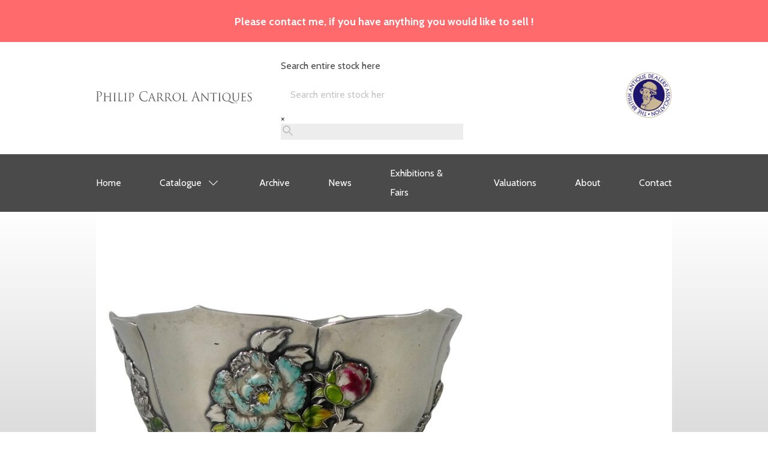

--- FILE ---
content_type: text/html; charset=UTF-8
request_url: https://philipcarrol.com/product/japanese-silver-and-enamel-bowl-toshimitsu-circa-1900-meiji-period/
body_size: 18045
content:

<!DOCTYPE html>
<html lang="en">

<head>
    <meta charset="UTF-8">
    <meta name="viewport" content="width=device-width, initial-scale=1.0">
    <title>Japanese Silver and Enamel Bowl, Toshimitsu, circa 1900, Meiji Period | Philip Carrol Antiques</title>
<meta name='robots' content='max-image-preview:large' />
<link rel='dns-prefetch' href='//ajax.googleapis.com' />
<link rel='dns-prefetch' href='//cdnjs.cloudflare.com' />
<link rel='dns-prefetch' href='//code.jquery.com' />
<link rel='stylesheet' id='wp-block-library-css' href='https://philipcarrol.com/wp-includes/css/dist/block-library/style.min.css?ver=6.4.7' type='text/css' media='all' />
<style id='classic-theme-styles-inline-css' type='text/css'>
/*! This file is auto-generated */
.wp-block-button__link{color:#fff;background-color:#32373c;border-radius:9999px;box-shadow:none;text-decoration:none;padding:calc(.667em + 2px) calc(1.333em + 2px);font-size:1.125em}.wp-block-file__button{background:#32373c;color:#fff;text-decoration:none}
</style>
<style id='global-styles-inline-css' type='text/css'>
body{--wp--preset--color--black: #000000;--wp--preset--color--cyan-bluish-gray: #abb8c3;--wp--preset--color--white: #ffffff;--wp--preset--color--pale-pink: #f78da7;--wp--preset--color--vivid-red: #cf2e2e;--wp--preset--color--luminous-vivid-orange: #ff6900;--wp--preset--color--luminous-vivid-amber: #fcb900;--wp--preset--color--light-green-cyan: #7bdcb5;--wp--preset--color--vivid-green-cyan: #00d084;--wp--preset--color--pale-cyan-blue: #8ed1fc;--wp--preset--color--vivid-cyan-blue: #0693e3;--wp--preset--color--vivid-purple: #9b51e0;--wp--preset--gradient--vivid-cyan-blue-to-vivid-purple: linear-gradient(135deg,rgba(6,147,227,1) 0%,rgb(155,81,224) 100%);--wp--preset--gradient--light-green-cyan-to-vivid-green-cyan: linear-gradient(135deg,rgb(122,220,180) 0%,rgb(0,208,130) 100%);--wp--preset--gradient--luminous-vivid-amber-to-luminous-vivid-orange: linear-gradient(135deg,rgba(252,185,0,1) 0%,rgba(255,105,0,1) 100%);--wp--preset--gradient--luminous-vivid-orange-to-vivid-red: linear-gradient(135deg,rgba(255,105,0,1) 0%,rgb(207,46,46) 100%);--wp--preset--gradient--very-light-gray-to-cyan-bluish-gray: linear-gradient(135deg,rgb(238,238,238) 0%,rgb(169,184,195) 100%);--wp--preset--gradient--cool-to-warm-spectrum: linear-gradient(135deg,rgb(74,234,220) 0%,rgb(151,120,209) 20%,rgb(207,42,186) 40%,rgb(238,44,130) 60%,rgb(251,105,98) 80%,rgb(254,248,76) 100%);--wp--preset--gradient--blush-light-purple: linear-gradient(135deg,rgb(255,206,236) 0%,rgb(152,150,240) 100%);--wp--preset--gradient--blush-bordeaux: linear-gradient(135deg,rgb(254,205,165) 0%,rgb(254,45,45) 50%,rgb(107,0,62) 100%);--wp--preset--gradient--luminous-dusk: linear-gradient(135deg,rgb(255,203,112) 0%,rgb(199,81,192) 50%,rgb(65,88,208) 100%);--wp--preset--gradient--pale-ocean: linear-gradient(135deg,rgb(255,245,203) 0%,rgb(182,227,212) 50%,rgb(51,167,181) 100%);--wp--preset--gradient--electric-grass: linear-gradient(135deg,rgb(202,248,128) 0%,rgb(113,206,126) 100%);--wp--preset--gradient--midnight: linear-gradient(135deg,rgb(2,3,129) 0%,rgb(40,116,252) 100%);--wp--preset--font-size--small: 13px;--wp--preset--font-size--medium: 20px;--wp--preset--font-size--large: 36px;--wp--preset--font-size--x-large: 42px;--wp--preset--font-family--inter: "Inter", sans-serif;--wp--preset--font-family--cardo: Cardo;--wp--preset--spacing--20: 0.44rem;--wp--preset--spacing--30: 0.67rem;--wp--preset--spacing--40: 1rem;--wp--preset--spacing--50: 1.5rem;--wp--preset--spacing--60: 2.25rem;--wp--preset--spacing--70: 3.38rem;--wp--preset--spacing--80: 5.06rem;--wp--preset--shadow--natural: 6px 6px 9px rgba(0, 0, 0, 0.2);--wp--preset--shadow--deep: 12px 12px 50px rgba(0, 0, 0, 0.4);--wp--preset--shadow--sharp: 6px 6px 0px rgba(0, 0, 0, 0.2);--wp--preset--shadow--outlined: 6px 6px 0px -3px rgba(255, 255, 255, 1), 6px 6px rgba(0, 0, 0, 1);--wp--preset--shadow--crisp: 6px 6px 0px rgba(0, 0, 0, 1);}:where(.is-layout-flex){gap: 0.5em;}:where(.is-layout-grid){gap: 0.5em;}body .is-layout-flow > .alignleft{float: left;margin-inline-start: 0;margin-inline-end: 2em;}body .is-layout-flow > .alignright{float: right;margin-inline-start: 2em;margin-inline-end: 0;}body .is-layout-flow > .aligncenter{margin-left: auto !important;margin-right: auto !important;}body .is-layout-constrained > .alignleft{float: left;margin-inline-start: 0;margin-inline-end: 2em;}body .is-layout-constrained > .alignright{float: right;margin-inline-start: 2em;margin-inline-end: 0;}body .is-layout-constrained > .aligncenter{margin-left: auto !important;margin-right: auto !important;}body .is-layout-constrained > :where(:not(.alignleft):not(.alignright):not(.alignfull)){max-width: var(--wp--style--global--content-size);margin-left: auto !important;margin-right: auto !important;}body .is-layout-constrained > .alignwide{max-width: var(--wp--style--global--wide-size);}body .is-layout-flex{display: flex;}body .is-layout-flex{flex-wrap: wrap;align-items: center;}body .is-layout-flex > *{margin: 0;}body .is-layout-grid{display: grid;}body .is-layout-grid > *{margin: 0;}:where(.wp-block-columns.is-layout-flex){gap: 2em;}:where(.wp-block-columns.is-layout-grid){gap: 2em;}:where(.wp-block-post-template.is-layout-flex){gap: 1.25em;}:where(.wp-block-post-template.is-layout-grid){gap: 1.25em;}.has-black-color{color: var(--wp--preset--color--black) !important;}.has-cyan-bluish-gray-color{color: var(--wp--preset--color--cyan-bluish-gray) !important;}.has-white-color{color: var(--wp--preset--color--white) !important;}.has-pale-pink-color{color: var(--wp--preset--color--pale-pink) !important;}.has-vivid-red-color{color: var(--wp--preset--color--vivid-red) !important;}.has-luminous-vivid-orange-color{color: var(--wp--preset--color--luminous-vivid-orange) !important;}.has-luminous-vivid-amber-color{color: var(--wp--preset--color--luminous-vivid-amber) !important;}.has-light-green-cyan-color{color: var(--wp--preset--color--light-green-cyan) !important;}.has-vivid-green-cyan-color{color: var(--wp--preset--color--vivid-green-cyan) !important;}.has-pale-cyan-blue-color{color: var(--wp--preset--color--pale-cyan-blue) !important;}.has-vivid-cyan-blue-color{color: var(--wp--preset--color--vivid-cyan-blue) !important;}.has-vivid-purple-color{color: var(--wp--preset--color--vivid-purple) !important;}.has-black-background-color{background-color: var(--wp--preset--color--black) !important;}.has-cyan-bluish-gray-background-color{background-color: var(--wp--preset--color--cyan-bluish-gray) !important;}.has-white-background-color{background-color: var(--wp--preset--color--white) !important;}.has-pale-pink-background-color{background-color: var(--wp--preset--color--pale-pink) !important;}.has-vivid-red-background-color{background-color: var(--wp--preset--color--vivid-red) !important;}.has-luminous-vivid-orange-background-color{background-color: var(--wp--preset--color--luminous-vivid-orange) !important;}.has-luminous-vivid-amber-background-color{background-color: var(--wp--preset--color--luminous-vivid-amber) !important;}.has-light-green-cyan-background-color{background-color: var(--wp--preset--color--light-green-cyan) !important;}.has-vivid-green-cyan-background-color{background-color: var(--wp--preset--color--vivid-green-cyan) !important;}.has-pale-cyan-blue-background-color{background-color: var(--wp--preset--color--pale-cyan-blue) !important;}.has-vivid-cyan-blue-background-color{background-color: var(--wp--preset--color--vivid-cyan-blue) !important;}.has-vivid-purple-background-color{background-color: var(--wp--preset--color--vivid-purple) !important;}.has-black-border-color{border-color: var(--wp--preset--color--black) !important;}.has-cyan-bluish-gray-border-color{border-color: var(--wp--preset--color--cyan-bluish-gray) !important;}.has-white-border-color{border-color: var(--wp--preset--color--white) !important;}.has-pale-pink-border-color{border-color: var(--wp--preset--color--pale-pink) !important;}.has-vivid-red-border-color{border-color: var(--wp--preset--color--vivid-red) !important;}.has-luminous-vivid-orange-border-color{border-color: var(--wp--preset--color--luminous-vivid-orange) !important;}.has-luminous-vivid-amber-border-color{border-color: var(--wp--preset--color--luminous-vivid-amber) !important;}.has-light-green-cyan-border-color{border-color: var(--wp--preset--color--light-green-cyan) !important;}.has-vivid-green-cyan-border-color{border-color: var(--wp--preset--color--vivid-green-cyan) !important;}.has-pale-cyan-blue-border-color{border-color: var(--wp--preset--color--pale-cyan-blue) !important;}.has-vivid-cyan-blue-border-color{border-color: var(--wp--preset--color--vivid-cyan-blue) !important;}.has-vivid-purple-border-color{border-color: var(--wp--preset--color--vivid-purple) !important;}.has-vivid-cyan-blue-to-vivid-purple-gradient-background{background: var(--wp--preset--gradient--vivid-cyan-blue-to-vivid-purple) !important;}.has-light-green-cyan-to-vivid-green-cyan-gradient-background{background: var(--wp--preset--gradient--light-green-cyan-to-vivid-green-cyan) !important;}.has-luminous-vivid-amber-to-luminous-vivid-orange-gradient-background{background: var(--wp--preset--gradient--luminous-vivid-amber-to-luminous-vivid-orange) !important;}.has-luminous-vivid-orange-to-vivid-red-gradient-background{background: var(--wp--preset--gradient--luminous-vivid-orange-to-vivid-red) !important;}.has-very-light-gray-to-cyan-bluish-gray-gradient-background{background: var(--wp--preset--gradient--very-light-gray-to-cyan-bluish-gray) !important;}.has-cool-to-warm-spectrum-gradient-background{background: var(--wp--preset--gradient--cool-to-warm-spectrum) !important;}.has-blush-light-purple-gradient-background{background: var(--wp--preset--gradient--blush-light-purple) !important;}.has-blush-bordeaux-gradient-background{background: var(--wp--preset--gradient--blush-bordeaux) !important;}.has-luminous-dusk-gradient-background{background: var(--wp--preset--gradient--luminous-dusk) !important;}.has-pale-ocean-gradient-background{background: var(--wp--preset--gradient--pale-ocean) !important;}.has-electric-grass-gradient-background{background: var(--wp--preset--gradient--electric-grass) !important;}.has-midnight-gradient-background{background: var(--wp--preset--gradient--midnight) !important;}.has-small-font-size{font-size: var(--wp--preset--font-size--small) !important;}.has-medium-font-size{font-size: var(--wp--preset--font-size--medium) !important;}.has-large-font-size{font-size: var(--wp--preset--font-size--large) !important;}.has-x-large-font-size{font-size: var(--wp--preset--font-size--x-large) !important;}
.wp-block-navigation a:where(:not(.wp-element-button)){color: inherit;}
:where(.wp-block-post-template.is-layout-flex){gap: 1.25em;}:where(.wp-block-post-template.is-layout-grid){gap: 1.25em;}
:where(.wp-block-columns.is-layout-flex){gap: 2em;}:where(.wp-block-columns.is-layout-grid){gap: 2em;}
.wp-block-pullquote{font-size: 1.5em;line-height: 1.6;}
</style>
<link rel='stylesheet' id='woof-css' href='https://philipcarrol.com/wp-content/plugins/woocommerce-products-filter/css/front.css?ver=1.3.7.4' type='text/css' media='all' />
<style id='woof-inline-css' type='text/css'>

.woof_products_top_panel li span, .woof_products_top_panel2 li span{background: url(https://philipcarrol.com/wp-content/plugins/woocommerce-products-filter/img/delete.png);background-size: 14px 14px;background-repeat: no-repeat;background-position: right;}
.woof_edit_view{
                    display: none;
                }

</style>
<link rel='stylesheet' id='chosen-drop-down-css' href='https://philipcarrol.com/wp-content/plugins/woocommerce-products-filter/js/chosen/chosen.min.css?ver=1.3.7.4' type='text/css' media='all' />
<link rel='stylesheet' id='icheck-jquery-color-flat-css' href='https://philipcarrol.com/wp-content/plugins/woocommerce-products-filter/js/icheck/skins/flat/_all.css?ver=1.3.7.4' type='text/css' media='all' />
<link rel='stylesheet' id='icheck-jquery-color-square-css' href='https://philipcarrol.com/wp-content/plugins/woocommerce-products-filter/js/icheck/skins/square/_all.css?ver=1.3.7.4' type='text/css' media='all' />
<link rel='stylesheet' id='icheck-jquery-color-minimal-css' href='https://philipcarrol.com/wp-content/plugins/woocommerce-products-filter/js/icheck/skins/minimal/_all.css?ver=1.3.7.4' type='text/css' media='all' />
<link rel='stylesheet' id='woof_by_author_html_items-css' href='https://philipcarrol.com/wp-content/plugins/woocommerce-products-filter/ext/by_author/css/by_author.css?ver=1.3.7.4' type='text/css' media='all' />
<link rel='stylesheet' id='woof_by_instock_html_items-css' href='https://philipcarrol.com/wp-content/plugins/woocommerce-products-filter/ext/by_instock/css/by_instock.css?ver=1.3.7.4' type='text/css' media='all' />
<link rel='stylesheet' id='woof_by_onsales_html_items-css' href='https://philipcarrol.com/wp-content/plugins/woocommerce-products-filter/ext/by_onsales/css/by_onsales.css?ver=1.3.7.4' type='text/css' media='all' />
<link rel='stylesheet' id='woof_by_text_html_items-css' href='https://philipcarrol.com/wp-content/plugins/woocommerce-products-filter/ext/by_text/assets/css/front.css?ver=1.3.7.4' type='text/css' media='all' />
<link rel='stylesheet' id='woof_label_html_items-css' href='https://philipcarrol.com/wp-content/plugins/woocommerce-products-filter/ext/label/css/html_types/label.css?ver=1.3.7.4' type='text/css' media='all' />
<link rel='stylesheet' id='woof_select_radio_check_html_items-css' href='https://philipcarrol.com/wp-content/plugins/woocommerce-products-filter/ext/select_radio_check/css/html_types/select_radio_check.css?ver=1.3.7.4' type='text/css' media='all' />
<link rel='stylesheet' id='woof_sd_html_items_checkbox-css' href='https://philipcarrol.com/wp-content/plugins/woocommerce-products-filter/ext/smart_designer/css/elements/checkbox.css?ver=1.3.7.4' type='text/css' media='all' />
<link rel='stylesheet' id='woof_sd_html_items_radio-css' href='https://philipcarrol.com/wp-content/plugins/woocommerce-products-filter/ext/smart_designer/css/elements/radio.css?ver=1.3.7.4' type='text/css' media='all' />
<link rel='stylesheet' id='woof_sd_html_items_switcher-css' href='https://philipcarrol.com/wp-content/plugins/woocommerce-products-filter/ext/smart_designer/css/elements/switcher.css?ver=1.3.7.4' type='text/css' media='all' />
<link rel='stylesheet' id='woof_sd_html_items_color-css' href='https://philipcarrol.com/wp-content/plugins/woocommerce-products-filter/ext/smart_designer/css/elements/color.css?ver=1.3.7.4' type='text/css' media='all' />
<link rel='stylesheet' id='woof_sd_html_items_tooltip-css' href='https://philipcarrol.com/wp-content/plugins/woocommerce-products-filter/ext/smart_designer/css/tooltip.css?ver=1.3.7.4' type='text/css' media='all' />
<link rel='stylesheet' id='woof_sd_html_items_front-css' href='https://philipcarrol.com/wp-content/plugins/woocommerce-products-filter/ext/smart_designer/css/front.css?ver=1.3.7.4' type='text/css' media='all' />
<link rel='stylesheet' id='woof-switcher23-css' href='https://philipcarrol.com/wp-content/plugins/woocommerce-products-filter/css/switcher.css?ver=1.3.7.4' type='text/css' media='all' />
<link rel='stylesheet' id='woocommerce-layout-css' href='https://philipcarrol.com/wp-content/plugins/woocommerce/assets/css/woocommerce-layout.css?ver=9.1.5' type='text/css' media='all' />
<link rel='stylesheet' id='woocommerce-smallscreen-css' href='https://philipcarrol.com/wp-content/plugins/woocommerce/assets/css/woocommerce-smallscreen.css?ver=9.1.5' type='text/css' media='only screen and (max-width: 768px)' />
<link rel='stylesheet' id='woocommerce-general-css' href='https://philipcarrol.com/wp-content/plugins/woocommerce/assets/css/woocommerce.css?ver=9.1.5' type='text/css' media='all' />
<style id='woocommerce-inline-inline-css' type='text/css'>
.woocommerce form .form-row .required { visibility: visible; }
</style>
<link rel='stylesheet' id='wooswipe-pswp-css-css' href='https://philipcarrol.com/wp-content/plugins/wooswipe/public/pswp/photoswipe.css?ver=3.0.1' type='text/css' media='all' />
<link rel='stylesheet' id='wooswipe-pswp-skin-css' href='https://philipcarrol.com/wp-content/plugins/wooswipe/public/pswp/default-skin/default-skin.css?ver=3.0.1' type='text/css' media='all' />
<link rel='stylesheet' id='wooswipe-slick-css-css' href='https://philipcarrol.com/wp-content/plugins/wooswipe/public/slick/slick.css?ver=3.0.1' type='text/css' media='all' />
<link rel='stylesheet' id='wooswipe-slick-theme-css' href='https://philipcarrol.com/wp-content/plugins/wooswipe/public/slick/slick-theme.css?ver=3.0.1' type='text/css' media='all' />
<link rel='stylesheet' id='wooswipe-css-css' href='https://philipcarrol.com/wp-content/plugins/wooswipe/public/css/wooswipe.css?ver=3.0.1' type='text/css' media='all' />
<link rel='stylesheet' id='aws-style-css' href='https://philipcarrol.com/wp-content/plugins/advanced-woo-search/assets/css/common.min.css?ver=3.52' type='text/css' media='all' />
<link rel='stylesheet' id='photoswipe-css-css' href='https://cdnjs.cloudflare.com/ajax/libs/photoswipe/5.3.6/photoswipe.min.css?ver=5.3.6' type='text/css' media='all' />
<link rel='stylesheet' id='photoswipe-css' href='https://philipcarrol.com/wp-content/plugins/woocommerce/assets/css/photoswipe/photoswipe.min.css?ver=9.1.5' type='text/css' media='all' />
<link rel='stylesheet' id='photoswipe-default-skin-css' href='https://philipcarrol.com/wp-content/plugins/woocommerce/assets/css/photoswipe/default-skin/default-skin.min.css?ver=9.1.5' type='text/css' media='all' />
<link rel='stylesheet' id='main-css' href='https://philipcarrol.com/wp-content/themes/philip-carrol/dist/stylesheets/main.min.css' type='text/css' media='all' />
<!--n2css--><!--n2js--><script type="text/javascript" id="woof-husky-js-extra">
/* <![CDATA[ */
var woof_husky_txt = {"ajax_url":"https:\/\/philipcarrol.com\/wp-admin\/admin-ajax.php","plugin_uri":"https:\/\/philipcarrol.com\/wp-content\/plugins\/woocommerce-products-filter\/ext\/by_text\/","loader":"https:\/\/philipcarrol.com\/wp-content\/plugins\/woocommerce-products-filter\/ext\/by_text\/assets\/img\/ajax-loader.gif","not_found":"Nothing found!","prev":"Prev","next":"Next","site_link":"https:\/\/philipcarrol.com","default_data":{"placeholder":"","behavior":"title","search_by_full_word":0,"autocomplete":1,"how_to_open_links":0,"taxonomy_compatibility":0,"sku_compatibility":0,"custom_fields":"","search_desc_variant":0,"view_text_length":10,"min_symbols":3,"max_posts":10,"image":"","notes_for_customer":"","template":"default","max_open_height":300,"page":0}};
/* ]]> */
</script>
<script type="text/javascript" src="https://philipcarrol.com/wp-content/plugins/woocommerce-products-filter/ext/by_text/assets/js/husky.js?ver=1.3.7.4" id="woof-husky-js"></script>
<script type="text/javascript" src="https://philipcarrol.com/wp-includes/js/tinymce/tinymce.min.js?ver=49110-20201110" id="wp-tinymce-root-js"></script>
<script type="text/javascript" src="https://philipcarrol.com/wp-includes/js/tinymce/plugins/compat3x/plugin.min.js?ver=49110-20201110" id="wp-tinymce-js"></script>
<script type="text/javascript" src="//ajax.googleapis.com/ajax/libs/jquery/3.2.1/jquery.min.js?ver=6.4.7" id="jquery-js"></script>
<script type="text/javascript" src="https://philipcarrol.com/wp-content/plugins/woocommerce/assets/js/jquery-blockui/jquery.blockUI.min.js?ver=2.7.0-wc.9.1.5" id="jquery-blockui-js" defer="defer" data-wp-strategy="defer"></script>
<script type="text/javascript" id="wc-add-to-cart-js-extra">
/* <![CDATA[ */
var wc_add_to_cart_params = {"ajax_url":"\/wp-admin\/admin-ajax.php","wc_ajax_url":"\/?wc-ajax=%%endpoint%%","i18n_view_cart":"View basket","cart_url":"https:\/\/philipcarrol.com\/basket\/","is_cart":"","cart_redirect_after_add":"no"};
/* ]]> */
</script>
<script type="text/javascript" src="https://philipcarrol.com/wp-content/plugins/woocommerce/assets/js/frontend/add-to-cart.min.js?ver=9.1.5" id="wc-add-to-cart-js" defer="defer" data-wp-strategy="defer"></script>
<script type="text/javascript" id="wc-single-product-js-extra">
/* <![CDATA[ */
var wc_single_product_params = {"i18n_required_rating_text":"Please select a rating","review_rating_required":"yes","flexslider":{"rtl":false,"animation":"slide","smoothHeight":true,"directionNav":false,"controlNav":"thumbnails","slideshow":false,"animationSpeed":500,"animationLoop":false,"allowOneSlide":false},"zoom_enabled":"","zoom_options":[],"photoswipe_enabled":"","photoswipe_options":{"shareEl":false,"closeOnScroll":false,"history":false,"hideAnimationDuration":0,"showAnimationDuration":0},"flexslider_enabled":""};
/* ]]> */
</script>
<script type="text/javascript" src="https://philipcarrol.com/wp-content/plugins/woocommerce/assets/js/frontend/single-product.min.js?ver=9.1.5" id="wc-single-product-js" defer="defer" data-wp-strategy="defer"></script>
<script type="text/javascript" src="https://philipcarrol.com/wp-content/plugins/woocommerce/assets/js/js-cookie/js.cookie.min.js?ver=2.1.4-wc.9.1.5" id="js-cookie-js" defer="defer" data-wp-strategy="defer"></script>
<script type="text/javascript" id="woocommerce-js-extra">
/* <![CDATA[ */
var woocommerce_params = {"ajax_url":"\/wp-admin\/admin-ajax.php","wc_ajax_url":"\/?wc-ajax=%%endpoint%%"};
/* ]]> */
</script>
<script type="text/javascript" src="https://philipcarrol.com/wp-content/plugins/woocommerce/assets/js/frontend/woocommerce.min.js?ver=9.1.5" id="woocommerce-js" defer="defer" data-wp-strategy="defer"></script>
<script type="text/javascript" src="https://philipcarrol.com/wp-content/plugins/wooswipe/public/pswp/photoswipe.min.js?ver=3.0.1" id="wooswipe-pswp-js"></script>
<script type="text/javascript" src="https://philipcarrol.com/wp-content/plugins/wooswipe/public/pswp/photoswipe-ui-default.min.js?ver=3.0.1" id="wooswipe-pswp-ui-js"></script>
<script type="text/javascript" src="https://philipcarrol.com/wp-content/plugins/wooswipe/public/slick/slick.min.js?ver=3.0.1" id="wooswipe-slick-js"></script>
<script type="text/javascript" id="WCPAY_ASSETS-js-extra">
/* <![CDATA[ */
var wcpayAssets = {"url":"https:\/\/philipcarrol.com\/wp-content\/plugins\/woocommerce-payments\/dist\/"};
/* ]]> */
</script>
<script type="text/javascript" src="//code.jquery.com/jquery-migrate-3.0.1.min.js?ver=6.4.7" id="jquery-migrate-js"></script>
<link rel="https://api.w.org/" href="https://philipcarrol.com/wp-json/" /><link rel="alternate" type="application/json" href="https://philipcarrol.com/wp-json/wp/v2/product/1114" /><link rel="alternate" type="application/json+oembed" href="https://philipcarrol.com/wp-json/oembed/1.0/embed?url=https%3A%2F%2Fphilipcarrol.com%2Fproduct%2Fjapanese-silver-and-enamel-bowl-toshimitsu-circa-1900-meiji-period%2F" />
<link rel="alternate" type="text/xml+oembed" href="https://philipcarrol.com/wp-json/oembed/1.0/embed?url=https%3A%2F%2Fphilipcarrol.com%2Fproduct%2Fjapanese-silver-and-enamel-bowl-toshimitsu-circa-1900-meiji-period%2F&#038;format=xml" />
<!-- SEO meta tags powered by SmartCrawl https://wpmudev.com/project/smartcrawl-wordpress-seo/ -->
<link rel="canonical" href="https://philipcarrol.com/product/japanese-silver-and-enamel-bowl-toshimitsu-circa-1900-meiji-period/" />
<meta name="description" content="A Fine Japanese silver and enamel bowl, by Toshimitsu of Kyoto, circa 1900, Meiji period. The lobed bowl, cast with four sprays of flowers, with the flowers ..." />
<script type="application/ld+json">{"@context":"https:\/\/schema.org","@graph":[{"@type":"Organization","@id":"https:\/\/philipcarrol.com\/#schema-publishing-organization","url":"https:\/\/philipcarrol.com","name":"Philip Carrol Antiques","logo":{"@type":"ImageObject","@id":"https:\/\/philipcarrol.com\/#schema-organization-logo","url":"https:\/\/philipcarrol.com\/wp-content\/uploads\/2020\/07\/philip-carrol-antiques.svg","height":60,"width":60}},{"@type":"WebSite","@id":"https:\/\/philipcarrol.com\/#schema-website","url":"https:\/\/philipcarrol.com","name":"Philip Carrol Antiques","encoding":"UTF-8","potentialAction":{"@type":"SearchAction","target":"https:\/\/philipcarrol.com\/search\/{search_term_string}\/","query-input":"required name=search_term_string"},"image":{"@type":"ImageObject","@id":"https:\/\/philipcarrol.com\/#schema-site-logo","url":"https:\/\/philipcarrol.com\/wp-content\/uploads\/2020\/07\/philip-carrol-antiques.svg","height":37,"width":493}},{"@type":"BreadcrumbList","@id":"https:\/\/philipcarrol.com\/product\/japanese-silver-and-enamel-bowl-toshimitsu-circa-1900-meiji-period?page&product=japanese-silver-and-enamel-bowl-toshimitsu-circa-1900-meiji-period&post_type=product&name=japanese-silver-and-enamel-bowl-toshimitsu-circa-1900-meiji-period\/#breadcrumb","itemListElement":[{"@type":"ListItem","position":1,"name":"Home","item":"https:\/\/philipcarrol.com"},{"@type":"ListItem","position":2,"name":"Catalogue","item":"https:\/\/philipcarrol.com\/shop\/"},{"@type":"ListItem","position":3,"name":"Japanese Silver and Enamel Bowl, Toshimitsu, circa 1900, Meiji Period"}]},{"@type":"Person","@id":"https:\/\/philipcarrol.com\/author\/scott2covet\/#schema-author","name":"scott2covet","url":"https:\/\/philipcarrol.com\/author\/scott2covet\/"}]}</script>
<meta name="twitter:card" content="summary_large_image" />
<meta name="twitter:site" content="PhilipCarrol" />
<meta name="twitter:title" content="Japanese Silver and Enamel Bowl, Toshimitsu, circa 1900, Meiji Period | Philip Carrol Antiques" />
<meta name="twitter:description" content="A Fine Japanese silver and enamel bowl, by Toshimitsu of Kyoto, circa 1900, Meiji period. The lobed bowl, cast with four sprays of flowers, with the flowers ..." />
<meta name="twitter:image" content="https://philipcarrol.com/wp-content/uploads/2020/09/13679881_master-1920x400.jpeg" />
<!-- /SEO -->
			<link rel="preload" href="https://philipcarrol.com/wp-content/plugins/hustle/assets/hustle-ui/fonts/hustle-icons-font.woff2" as="font" type="font/woff2" crossorigin>
			<noscript><style>.woocommerce-product-gallery{ opacity: 1 !important; }</style></noscript>
	<style id='wp-fonts-local' type='text/css'>
@font-face{font-family:Inter;font-style:normal;font-weight:300 900;font-display:fallback;src:url('https://philipcarrol.com/wp-content/plugins/woocommerce/assets/fonts/Inter-VariableFont_slnt,wght.woff2') format('woff2');font-stretch:normal;}
@font-face{font-family:Cardo;font-style:normal;font-weight:400;font-display:fallback;src:url('https://philipcarrol.com/wp-content/plugins/woocommerce/assets/fonts/cardo_normal_400.woff2') format('woff2');}
</style>
<link rel="icon" href="https://philipcarrol.com/wp-content/uploads/2020/07/cropped-favi-2-32x32.png" sizes="32x32" />
<link rel="icon" href="https://philipcarrol.com/wp-content/uploads/2020/07/cropped-favi-2-192x192.png" sizes="192x192" />
<link rel="apple-touch-icon" href="https://philipcarrol.com/wp-content/uploads/2020/07/cropped-favi-2-180x180.png" />
<meta name="msapplication-TileImage" content="https://philipcarrol.com/wp-content/uploads/2020/07/cropped-favi-2-270x270.png" />
		<style type="text/css" id="wp-custom-css">
			.archive.term-archive .shop .products .product .price {
	display: none;
}

.single-product .product_cat-archive .price {
	display: none;
}

#wooswipe {
	display: grid;
}		</style>
		    <!-- Global site tag (gtag.js) - Google Analytics -->
    <script async src="https://www.googletagmanager.com/gtag/js?id=UA-179322928-1"></script>
    <script>
        window.dataLayer = window.dataLayer || [];

        function gtag() {
            dataLayer.push(arguments);
        }
        gtag('js', new Date());

        gtag('config', 'UA-179322928-1');
    </script>

</head>

<body class="product-template-default single single-product postid-1114 wp-custom-logo theme-philip-carrol woocommerce woocommerce-page woocommerce-no-js">
    <div class="header-message">
        <div class="container">
            <p>Please contact me, if you have anything you would like to sell !</p>
        </div>
    </div>

    <header class="header">
        <section class="header__layout container">
            <a href="/" class="logo-container">
                <img src="https://philipcarrol.com/wp-content/uploads/2020/07/philip-carrol-antiques.svg" alt="Philip Carrol Antiques" class="header__logo">
            </a>
            <div class="aws-container" data-url="/?wc-ajax=aws_action" data-siteurl="https://philipcarrol.com" data-lang="" data-show-loader="true" data-show-more="true" data-show-page="false" data-ajax-search="true" data-show-clear="true" data-mobile-screen="false" data-use-analytics="false" data-min-chars="1" data-buttons-order="2" data-timeout="300" data-is-mobile="false" data-page-id="1114" data-tax="" ><form class="aws-search-form" action="https://philipcarrol.com/" method="get" role="search" ><div class="aws-wrapper"><label class="aws-search-label" for="697dbf8089e5b">Search entire stock here</label><input type="search" name="s" id="697dbf8089e5b" value="" class="aws-search-field" placeholder="Search entire stock here" autocomplete="off" /><input type="hidden" name="post_type" value="product"><input type="hidden" name="type_aws" value="true"><div class="aws-search-clear"><span>×</span></div><div class="aws-loader"></div></div><div class="aws-search-btn aws-form-btn"><span class="aws-search-btn_icon"><svg focusable="false" xmlns="http://www.w3.org/2000/svg" viewBox="0 0 24 24" width="24px"><path d="M15.5 14h-.79l-.28-.27C15.41 12.59 16 11.11 16 9.5 16 5.91 13.09 3 9.5 3S3 5.91 3 9.5 5.91 16 9.5 16c1.61 0 3.09-.59 4.23-1.57l.27.28v.79l5 4.99L20.49 19l-4.99-5zm-6 0C7.01 14 5 11.99 5 9.5S7.01 5 9.5 5 14 7.01 14 9.5 11.99 14 9.5 14z"></path></svg></span></div></form></div>            <ul class="header__logos">
                <li style="opacity: 0;">
					<div style="width:77px;height: 1px;"></div>
                </li>
                <li style="opacity: 0;">
					<div style="width:77px;height: 1px;"></div>
                </li>
                <li>
                    <a href="https://www.bada.org/dealer/philip-carrol" target="_blank"><img src="/wp-content/uploads/2020/07/bada-logo.png" alt="Bada logo" /></a>
                </li>
            </ul>
        </section>
    </header>
    <header class="post-header">
        <section class="post-header__layout container">
            <button class="toggle">
                <span class="toggle__line"></span>
            </button>

            <nav class="navigation">
                <ul id="menu-primary-menu" class="menu"><li id="menu-item-1631" class="menu-item menu-item-type-post_type menu-item-object-page menu-item-home menu-item-1631"><a href="https://philipcarrol.com/">Home</a></li>
<li id="menu-item-37" class="menu-item menu-item-type-post_type menu-item-object-page menu-item-has-children current_page_parent menu-item-37"><a href="https://philipcarrol.com/shop/">Catalogue</a>
<ul class="menu-list">
	<li id="menu-item-659" class="menu-item menu-item-type-taxonomy menu-item-object-product_cat menu-item-659"><a href="https://philipcarrol.com/product-category/chinese-ceramics/">Chinese Ceramics</a></li>
	<li id="menu-item-660" class="menu-item menu-item-type-taxonomy menu-item-object-product_cat menu-item-660"><a href="https://philipcarrol.com/product-category/chinese-works-of-art/">Chinese Works of Art</a></li>
	<li id="menu-item-662" class="menu-item menu-item-type-taxonomy menu-item-object-product_cat menu-item-662"><a href="https://philipcarrol.com/product-category/english-porcelain/">English Porcelain</a></li>
	<li id="menu-item-663" class="menu-item menu-item-type-taxonomy menu-item-object-product_cat menu-item-663"><a href="https://philipcarrol.com/product-category/english-pottery/">English Pottery</a></li>
	<li id="menu-item-661" class="menu-item menu-item-type-taxonomy menu-item-object-product_cat menu-item-661"><a href="https://philipcarrol.com/product-category/european-porcelain/">European Porcelain</a></li>
	<li id="menu-item-2494" class="menu-item menu-item-type-taxonomy menu-item-object-product_cat menu-item-2494"><a href="https://philipcarrol.com/product-category/european-works-of-art/">European Works of Art</a></li>
	<li id="menu-item-788" class="menu-item menu-item-type-taxonomy menu-item-object-product_cat menu-item-788"><a href="https://philipcarrol.com/product-category/japanese-ceramics/">Japanese Ceramics</a></li>
	<li id="menu-item-2493" class="menu-item menu-item-type-taxonomy menu-item-object-product_cat menu-item-2493"><a href="https://philipcarrol.com/product-category/japanese-works-of-art/">Japanese Works of Art</a></li>
</ul>
</li>
<li id="menu-item-38" class="menu-item menu-item-type-taxonomy menu-item-object-product_cat current-product-ancestor current-menu-parent current-product-parent menu-item-38"><a href="https://philipcarrol.com/product-category/archive/">Archive</a></li>
<li id="menu-item-792" class="menu-item menu-item-type-post_type menu-item-object-page menu-item-792"><a href="https://philipcarrol.com/news/">News</a></li>
<li id="menu-item-39" class="menu-item menu-item-type-post_type menu-item-object-page menu-item-39"><a href="https://philipcarrol.com/exhibitions-fairs/">Exhibitions &#038; Fairs</a></li>
<li id="menu-item-40" class="menu-item menu-item-type-post_type menu-item-object-page menu-item-40"><a href="https://philipcarrol.com/valuations/">Valuations</a></li>
<li id="menu-item-41" class="menu-item menu-item-type-post_type menu-item-object-page menu-item-41"><a href="https://philipcarrol.com/about/">About</a></li>
<li id="menu-item-42" class="menu-item menu-item-type-post_type menu-item-object-page menu-item-42"><a href="https://philipcarrol.com/contact/">Contact</a></li>
</ul>            </nav>
        </section>
    </header>

<main class="body-container">
  <div class="section container body-inner-container">
        <div class="shop">
            <div class="main-content">
        <div class="woocommerce-notices-wrapper"></div><div id="product-1114" class="product type-product post-1114 status-publish first instock product_cat-archive has-post-thumbnail shipping-taxable product-type-simple">

	
<!-- This file should primarily consist of HTML with a little bit of PHP. -->
<div id="wooswipe" class="images">
    <input type="hidden" name="main-image-swiper" class="main-image-swiper" id="main_image_swiper" value="0" />
    
                    <div class="woocommerce-product-gallery__image single-product-main-image">
                    <a href="https://philipcarrol.com/wp-content/uploads/2020/09/13679881_master.jpeg" class="woocommerce-main-image zoom" ><img width="600" height="600" src="https://philipcarrol.com/wp-content/uploads/2020/09/13679881_master-600x600.jpeg" class="attachment-shop_single size-shop_single wp-post-image" alt="13679881_master" title="13679881_master" data-hq="https://philipcarrol.com/wp-content/uploads/2020/09/13679881_master.jpeg" data-w="1080" data-h="1080" decoding="async" fetchpriority="high" srcset="https://philipcarrol.com/wp-content/uploads/2020/09/13679881_master-600x600.jpeg 600w, https://philipcarrol.com/wp-content/uploads/2020/09/13679881_master-150x150.jpeg 150w, https://philipcarrol.com/wp-content/uploads/2020/09/13679881_master-768x768.jpeg 768w, https://philipcarrol.com/wp-content/uploads/2020/09/13679881_master-1536x1536.jpeg 1536w, https://philipcarrol.com/wp-content/uploads/2020/09/13679881_master-2048x2048.jpeg 2048w, https://philipcarrol.com/wp-content/uploads/2020/09/13679881_master-300x300.jpeg 300w, https://philipcarrol.com/wp-content/uploads/2020/09/13679881_master-100x100.jpeg 100w" sizes="(max-width: 600px) 100vw, 600px" /></a>
                </div>            <div class="thumbnails" >
                <ul class="thumbnail-nav">
                    <li><div class="thumb" data-hq="https://philipcarrol.com/wp-content/uploads/2020/09/13679881_master.jpeg" data-w="1080" data-h="1080" data-med="https://philipcarrol.com/wp-content/uploads/2020/09/13679881_master-600x600.jpeg" data-medw="600" data-medh="600" data-attachment_id="main_image_1115" data-slide="0"><img width="100" height="100" src="https://philipcarrol.com/wp-content/uploads/2020/09/13679881_master-100x100.jpeg" class="attachment-shop_thumbnail size-shop_thumbnail" alt="13679881_master" title="13679881_master" sizes="(max-width: 600px) 100vw, 600px" width="100" height="100" decoding="async" srcset="https://philipcarrol.com/wp-content/uploads/2020/09/13679881_master-100x100.jpeg 100w, https://philipcarrol.com/wp-content/uploads/2020/09/13679881_master-150x150.jpeg 150w, https://philipcarrol.com/wp-content/uploads/2020/09/13679881_master-768x768.jpeg 768w, https://philipcarrol.com/wp-content/uploads/2020/09/13679881_master-1536x1536.jpeg 1536w, https://philipcarrol.com/wp-content/uploads/2020/09/13679881_master-2048x2048.jpeg 2048w, https://philipcarrol.com/wp-content/uploads/2020/09/13679881_master-300x300.jpeg 300w, https://philipcarrol.com/wp-content/uploads/2020/09/13679881_master-600x600.jpeg 600w" /></div></li><li><div class="thumb" data-hq="https://philipcarrol.com/wp-content/uploads/2020/09/A4E89426_0BBB_479D_B1B1_563C410DA3F7_master-scaled.jpeg" data-w="1255" data-h="1080" data-med="https://philipcarrol.com/wp-content/uploads/2020/09/A4E89426_0BBB_479D_B1B1_563C410DA3F7_master-600x516.jpeg" data-medw="600" data-medh="516" data-attachment_id="main_image_1120" data-slide="1"><img width="100" height="100" src="https://philipcarrol.com/wp-content/uploads/2020/09/A4E89426_0BBB_479D_B1B1_563C410DA3F7_master-100x100.jpeg" class="attachment-shop_thumbnail size-shop_thumbnail" alt="A4E89426_0BBB_479D_B1B1_563C410DA3F7_master" title="A4E89426_0BBB_479D_B1B1_563C410DA3F7_master" sizes="(max-width: 600px) 100vw, 600px" width="100" height="100" decoding="async" srcset="https://philipcarrol.com/wp-content/uploads/2020/09/A4E89426_0BBB_479D_B1B1_563C410DA3F7_master-100x100.jpeg 100w, https://philipcarrol.com/wp-content/uploads/2020/09/A4E89426_0BBB_479D_B1B1_563C410DA3F7_master-150x150.jpeg 150w, https://philipcarrol.com/wp-content/uploads/2020/09/A4E89426_0BBB_479D_B1B1_563C410DA3F7_master-300x300.jpeg 300w" /></div></li><li><div class="thumb" data-hq="https://philipcarrol.com/wp-content/uploads/2020/09/CAF3933E_81AC_404C_AAF7_4C1D3F7E0CCD_master-scaled.jpeg" data-w="1272" data-h="1080" data-med="https://philipcarrol.com/wp-content/uploads/2020/09/CAF3933E_81AC_404C_AAF7_4C1D3F7E0CCD_master-600x510.jpeg" data-medw="600" data-medh="510" data-attachment_id="main_image_1121" data-slide="2"><img width="100" height="100" src="https://philipcarrol.com/wp-content/uploads/2020/09/CAF3933E_81AC_404C_AAF7_4C1D3F7E0CCD_master-100x100.jpeg" class="attachment-shop_thumbnail size-shop_thumbnail" alt="CAF3933E_81AC_404C_AAF7_4C1D3F7E0CCD_master" title="CAF3933E_81AC_404C_AAF7_4C1D3F7E0CCD_master" sizes="(max-width: 600px) 100vw, 600px" width="100" height="100" decoding="async" srcset="https://philipcarrol.com/wp-content/uploads/2020/09/CAF3933E_81AC_404C_AAF7_4C1D3F7E0CCD_master-100x100.jpeg 100w, https://philipcarrol.com/wp-content/uploads/2020/09/CAF3933E_81AC_404C_AAF7_4C1D3F7E0CCD_master-150x150.jpeg 150w, https://philipcarrol.com/wp-content/uploads/2020/09/CAF3933E_81AC_404C_AAF7_4C1D3F7E0CCD_master-300x300.jpeg 300w" /></div></li><li><div class="thumb" data-hq="https://philipcarrol.com/wp-content/uploads/2020/09/964B0D38_FEBA_48BB_85B4_D20E9FC56041_master-scaled.jpeg" data-w="1451" data-h="1080" data-med="https://philipcarrol.com/wp-content/uploads/2020/09/964B0D38_FEBA_48BB_85B4_D20E9FC56041_master-600x447.jpeg" data-medw="600" data-medh="447" data-attachment_id="main_image_1118" data-slide="3"><img width="100" height="100" src="https://philipcarrol.com/wp-content/uploads/2020/09/964B0D38_FEBA_48BB_85B4_D20E9FC56041_master-100x100.jpeg" class="attachment-shop_thumbnail size-shop_thumbnail" alt="964B0D38_FEBA_48BB_85B4_D20E9FC56041_master" title="964B0D38_FEBA_48BB_85B4_D20E9FC56041_master" sizes="(max-width: 600px) 100vw, 600px" width="100" height="100" decoding="async" srcset="https://philipcarrol.com/wp-content/uploads/2020/09/964B0D38_FEBA_48BB_85B4_D20E9FC56041_master-100x100.jpeg 100w, https://philipcarrol.com/wp-content/uploads/2020/09/964B0D38_FEBA_48BB_85B4_D20E9FC56041_master-150x150.jpeg 150w, https://philipcarrol.com/wp-content/uploads/2020/09/964B0D38_FEBA_48BB_85B4_D20E9FC56041_master-300x300.jpeg 300w" /></div></li><li><div class="thumb" data-hq="https://philipcarrol.com/wp-content/uploads/2020/09/0022E063_31C2_420A_AADF_6CF223B46EE5_master-scaled.jpeg" data-w="1373" data-h="1080" data-med="https://philipcarrol.com/wp-content/uploads/2020/09/0022E063_31C2_420A_AADF_6CF223B46EE5_master-600x472.jpeg" data-medw="600" data-medh="472" data-attachment_id="main_image_1117" data-slide="4"><img width="100" height="100" src="https://philipcarrol.com/wp-content/uploads/2020/09/0022E063_31C2_420A_AADF_6CF223B46EE5_master-100x100.jpeg" class="attachment-shop_thumbnail size-shop_thumbnail" alt="0022E063_31C2_420A_AADF_6CF223B46EE5_master" title="0022E063_31C2_420A_AADF_6CF223B46EE5_master" sizes="(max-width: 600px) 100vw, 600px" width="100" height="100" decoding="async" srcset="https://philipcarrol.com/wp-content/uploads/2020/09/0022E063_31C2_420A_AADF_6CF223B46EE5_master-100x100.jpeg 100w, https://philipcarrol.com/wp-content/uploads/2020/09/0022E063_31C2_420A_AADF_6CF223B46EE5_master-150x150.jpeg 150w, https://philipcarrol.com/wp-content/uploads/2020/09/0022E063_31C2_420A_AADF_6CF223B46EE5_master-300x300.jpeg 300w" /></div></li><li><div class="thumb" data-hq="https://philipcarrol.com/wp-content/uploads/2020/09/0EB7E1AD_754A_41C1_BDF9_BDD7EDB8C554_master-scaled.jpeg" data-w="1275" data-h="1080" data-med="https://philipcarrol.com/wp-content/uploads/2020/09/0EB7E1AD_754A_41C1_BDF9_BDD7EDB8C554_master-600x508.jpeg" data-medw="600" data-medh="508" data-attachment_id="main_image_1116" data-slide="5"><img width="100" height="100" src="https://philipcarrol.com/wp-content/uploads/2020/09/0EB7E1AD_754A_41C1_BDF9_BDD7EDB8C554_master-100x100.jpeg" class="attachment-shop_thumbnail size-shop_thumbnail" alt="0EB7E1AD_754A_41C1_BDF9_BDD7EDB8C554_master" title="0EB7E1AD_754A_41C1_BDF9_BDD7EDB8C554_master" sizes="(max-width: 600px) 100vw, 600px" width="100" height="100" decoding="async" srcset="https://philipcarrol.com/wp-content/uploads/2020/09/0EB7E1AD_754A_41C1_BDF9_BDD7EDB8C554_master-100x100.jpeg 100w, https://philipcarrol.com/wp-content/uploads/2020/09/0EB7E1AD_754A_41C1_BDF9_BDD7EDB8C554_master-150x150.jpeg 150w, https://philipcarrol.com/wp-content/uploads/2020/09/0EB7E1AD_754A_41C1_BDF9_BDD7EDB8C554_master-300x300.jpeg 300w" /></div></li><li><div class="thumb" data-hq="https://philipcarrol.com/wp-content/uploads/2020/09/31867A29_2796_4C84_A906_1F572EA81485_master-scaled.jpeg" data-w="1411" data-h="1080" data-med="https://philipcarrol.com/wp-content/uploads/2020/09/31867A29_2796_4C84_A906_1F572EA81485_master-600x459.jpeg" data-medw="600" data-medh="459" data-attachment_id="main_image_1119" data-slide="6"><img width="100" height="100" src="https://philipcarrol.com/wp-content/uploads/2020/09/31867A29_2796_4C84_A906_1F572EA81485_master-100x100.jpeg" class="attachment-shop_thumbnail size-shop_thumbnail" alt="31867A29_2796_4C84_A906_1F572EA81485_master" title="31867A29_2796_4C84_A906_1F572EA81485_master" sizes="(max-width: 600px) 100vw, 600px" width="100" height="100" decoding="async" srcset="https://philipcarrol.com/wp-content/uploads/2020/09/31867A29_2796_4C84_A906_1F572EA81485_master-100x100.jpeg 100w, https://philipcarrol.com/wp-content/uploads/2020/09/31867A29_2796_4C84_A906_1F572EA81485_master-150x150.jpeg 150w, https://philipcarrol.com/wp-content/uploads/2020/09/31867A29_2796_4C84_A906_1F572EA81485_master-300x300.jpeg 300w" /></div></li>                </ul>
            </div>
    </div>	<!-- PSWP -->
	<div class="pswp" tabindex="-1" role="dialog" aria-hidden="true">
	    <div class="pswp__bg"></div>
	    <div class="pswp__scroll-wrap">
	        <div class="pswp__container">
	            <div class="pswp__item"></div>
	            <div class="pswp__item"></div>
	            <div class="pswp__item"></div>
	        </div>
	        <div class="pswp__ui pswp__ui--hidden">
	            <div class="pswp__top-bar">
	                <div class="pswp__counter"></div>
	                <button class="pswp__button pswp__button--close" title="Close (Esc)"></button>
	                <button class="pswp__button pswp__button--share" title="Share"></button>
	                <button class="pswp__button pswp__button--fs" title="Toggle fullscreen"></button>
	                <button class="pswp__button pswp__button--zoom" title="Zoom in/out"></button>
	                <div class="pswp__preloader">
	                    <div class="pswp__preloader__icn">
	                      <div class="pswp__preloader__cut">
	                        <div class="pswp__preloader__donut"></div>
	                      </div>
	                    </div>
	                </div>
	            </div>
	            <div class="pswp__share-modal pswp__share-modal--hidden pswp__single-tap">
	                <div class="pswp__share-tooltip"></div>
	            </div>
	            <button class="pswp__button pswp__button--arrow--left" title="Previous (arrow left)">
	            </button>
	            <button class="pswp__button pswp__button--arrow--right" title="Next (arrow right)">
	            </button>
	            <div class="pswp__caption">
	                <div class="pswp__caption__center"></div>
	            </div>
	        </div>
	    </div>
	</div>

	<div class="summary entry-summary">
		<h1 class="product_title entry-title">Japanese Silver and Enamel Bowl, Toshimitsu, circa 1900, Meiji Period</h1><p class="price"></p>
<div class="product-description"><p>A Fine Japanese silver and enamel bowl, by Toshimitsu of Kyoto, circa 1900, Meiji period. The lobed bowl, cast with four sprays of flowers, with the flowers enameled. Set upon a slightly spreading foot.<br />
Marked to the base &#8211; ???? , Okano Toshimitsu, and bearing the Jungin mark (Pure silver).</p>
<p>Measures: Weight 5.8oz, 164.42.<br />
Height 7 cm, 2 3/4”.<br />
Diameter 13 cm, 5 1/8”.</p>
<p>Condition: Excellent. No damage. No repair.</p>
<p><strong>Medium: </strong>Silver</p><p><strong>Height: </strong>7.00 cm, 3"</p><p><strong>Width: </strong>13.00 cm, 5"</p><p><strong>Depth: </strong>13.00 cm, 5"</p></div>		<div id="enquiry" class="pe-enq-wrapper">
							<input type="button" name="contact" value="Make an enquiry for this product" class="contact pe-show-enq-modal wpi-button single_add_to_cart_button button alt" />
						</div>
			</div>

	</div>

      </div>
    </div>
  </div>
</main>

<footer class="footer">
  <section class="footer__layout container">
    <section id="nav_menu-2" class="widget widget_nav_menu"><p><strong>Sitemap</strong></p><div class="menu-sitemap-container"><ul id="menu-sitemap" class="menu"><li id="menu-item-78" class="menu-item menu-item-type-post_type menu-item-object-page menu-item-78"><a href="https://philipcarrol.com/exhibitions-fairs/">Exhibitions &#038; Fairs</a></li>
<li id="menu-item-79" class="menu-item menu-item-type-post_type menu-item-object-page menu-item-79"><a href="https://philipcarrol.com/valuations/">Valuations</a></li>
<li id="menu-item-80" class="menu-item menu-item-type-post_type menu-item-object-page menu-item-80"><a href="https://philipcarrol.com/about/">About</a></li>
<li id="menu-item-81" class="menu-item menu-item-type-post_type menu-item-object-page menu-item-81"><a href="https://philipcarrol.com/contact/">Contact</a></li>
</ul></div></section><section id="nav_menu-3" class="widget widget_nav_menu"><p><strong>Legal</strong></p><div class="menu-legal-container"><ul id="menu-legal" class="menu"><li id="menu-item-82" class="menu-item menu-item-type-post_type menu-item-object-page menu-item-82"><a href="https://philipcarrol.com/terms-and-conditions/">Terms and Conditions</a></li>
<li id="menu-item-83" class="menu-item menu-item-type-post_type menu-item-object-page menu-item-privacy-policy menu-item-83"><a rel="privacy-policy" href="https://philipcarrol.com/privacy-policy/">Privacy Policy</a></li>
</ul></div></section><section id="custom_html-2" class="widget_text widget widget_custom_html"><p><strong>Social Media</strong></p><div class="textwidget custom-html-widget"><ul class="social">
	<li><a href="https://www.facebook.com/Philip-Carrol-Antiques-664737167006455" target="_blank" rel="noopener"><img src="/wp-content/uploads/2020/07/facebook.svg" alt="Facebook icon" /></a></li>
	<li><a href="https://twitter.com/PhilipCarrol" target="_blank" rel="noopener"><img src="/wp-content/uploads/2020/07/twitter.svg" alt="Twitter icon" /></a></li>
	<li><a href="https://www.instagram.com/philipcarrolantiques/" target="_blank" rel="noopener"><img src="/wp-content/uploads/2020/07/instagram.svg" alt="Instagram icon" /></a></li>
</ul></div></section><section id="text-2" class="widget widget_text"><p><strong>Sign up to our newsletter</strong></p>			<div class="textwidget"><div
				id="hustle-embedded-id-1"
				class="hustle-ui hustle-inline hustle-palette--gray_slate hustle_module_id_1 module_id_1  "
				
			data-id="1"
			data-render-id="0"
			data-tracking="disabled"
			
				data-intro="no_animation"
				data-sub-type="shortcode"
				
				style="opacity: 0;"
			><div class="hustle-inline-content"><div class="hustle-optin hustle-optin--default"><div class="hustle-success" data-close-delay="false" style="display: none;"><span class="hustle-icon-check" aria-hidden="true"></span></div><div class="hustle-layout"><div class="hustle-main-wrapper"><div class="hustle-layout-body"><div class="hustle-layout-content hustle-layout-position--left"><div class="hustle-content"><div class="hustle-content-wrap"><div class="hustle-group-title"><span class="hustle-title">Sign up for news and special offers</span></div></div></div></div><form class="hustle-layout-form" novalidate="novalidate"><div class="hustle-form hustle-form-inline"><div class="hustle-form-fields hustle-proximity-joined"><div class="hustle-field hustle-field-icon--static hustle-field-required "><label for="hustle-field-email-module-1" id="hustle-field-email-module-1-label" class="hustle-screen-reader">Your email</label><input id="hustle-field-email-module-1" type="email" class="hustle-input " name="email" value="" aria-labelledby="hustle-field-email-module-1-label" data-validate="1" data-required-error="Your email is required." data-validation-error="Please enter a valid email." /><span class="hustle-input-label" aria-hidden="true" style="flex-flow: row nowrap;"><span class="hustle-icon-email"></span><span>johnsmith@example.com</span></span></div><button class="hustle-button hustle-button-submit " aria-live="polite" data-loading-text="Form is being submitted, please wait a bit."><span class="hustle-button-text">Submit</span><span class="hustle-icon-loader hustle-loading-icon" aria-hidden="true"></span></button></div></div><input type="hidden" name="hustle_module_id" value="1"><input type="hidden" name="post_id" value="1114"><input type="hidden" name="hustle_sub_type" value="shortcode"><div class="hustle-error-message" style="display: none;" data-default-error="Something went wrong, please try again."></div></form></div></div></div></div></div></div>
</div>
		</section>  </section>
</footer>
<footer class="post-footer">
  <section class="post-footer__layout container">
    <div class="powered">
      <span>Powered by <a href="https://theantiquemarketingcompany.co.uk/" target="_blank">The Antique Marketing Company</a></span>
    </div>
    <div class="back-to-top">
      <a href="#">
        <img src="/wp-content/uploads/2020/08/back-to-top.svg" />
        <span>Back to top</span>
      </a>
    </div>
  </section>
</footer> 
			<script type="text/javascript">
				var _paq = _paq || [];
					_paq.push(['setCustomDimension', 1, '{"ID":1,"name":"scott2covet","avatar":"e1c54d112481f44272980ce034b4444c"}']);
				_paq.push(['trackPageView']);
								(function () {
					var u = "https://analytics3.wpmudev.com/";
					_paq.push(['setTrackerUrl', u + 'track/']);
					_paq.push(['setSiteId', '1902']);
					var d   = document, g = d.createElement('script'), s = d.getElementsByTagName('script')[0];
					g.type  = 'text/javascript';
					g.async = true;
					g.defer = true;
					g.src   = 'https://analytics.wpmucdn.com/matomo.js';
					s.parentNode.insertBefore(g, s);
				})();
			</script>
			    <!-- PhotoSwipe -->
    <div class="pswp" tabindex="-1" role="dialog" aria-hidden="true">
        <div class="pswp__bg"></div>
        <div class="pswp__scroll-wrap">
            <div class="pswp__container">
                <div class="pswp__item"></div>
                <div class="pswp__item"></div>
                <div class="pswp__item"></div>
            </div>
            <div class="pswp__ui pswp__ui--hidden">
                <div class="pswp__top-bar">
                    <div class="pswp__counter"></div>
                    <button class="pswp__button pswp__button--close pe_pswp_close" title="Close (Esc)" style="position: absolute;height: 2em;"></button>
                    <button class="pswp__button pswp__button--share pe_pswp_share" title="Share"></button>
                    <button class="pswp__button pswp__button--fs pe_pswp_fs" title="Toggle fullscreen" style="position: absolute;height: 2em;right: 6em;"></button>
                    <button class="pswp__button pswp__button--zoom pe_pswp_zoom" title="Zoom in/out" style="position: absolute;height: 2em;right: 3em;"></button>
                    <div class="pswp__preloader">
                        <div class="pswp__preloader__icn">
                            <div class="pswp__preloader__cut">
                                <div class="pswp__preloader__donut"></div>
                            </div>
                        </div>
                    </div>
                </div>
                <div class="pswp__share-modal pswp__share-modal--hidden pswp__single-tap">
                    <div class="pswp__share-tooltip"></div>
                </div>
                <button class="pswp__button--arrow--left" title="Previous (arrow left)"></button>
                <button class="pswp__button--arrow--right" title="Next (arrow right)"></button>
                <div class="pswp__caption">
                    <div class="pswp__caption__center"></div>
                </div>
            </div>
        </div>
    </div>
    		<!-- Page styles -->
					<div id="contact-form" title="Enquiry for Japanese Silver and Enamel Bowl, Toshimitsu, circa 1900, Meiji Period" style="display:none;">
		<form id="enquiry-form" action="#" method="POST">
						<div class="wdm-pef-form-row">
				<input type="hidden" name="wdm_product_name" value="Japanese Silver and Enamel Bowl, Toshimitsu, circa 1900, Meiji Period" />
				<input type="hidden" name="wdm_product_id" value="1114" />
				<input type="hidden" name="author_email" id="author_email" value="support@theantiquemarketingcompany.co.uk" />
				<input type="text" id="contact-name" class="contact-input ptl" name="wdm_customer_name" value="" placeholder=" " />
				<label for="contact-name">* Name</label>
			</div>
			<div class="wdm-pef-form-row">
				<input type="text" id="contact-email" class="contact-input ptl" name="wdm_customer_email" value="" placeholder="" />
				<label for="contact-email">* Email</label>
			</div>
			<!-- Phone number field -->
						<!-- Subject Field -->
			<div class="wdm-pef-form-row">
				<input type="text" id="contact-subject" class="contact-input ptl" name="wdm_subject" value="" placeholder="" />
				<label for="contact-subject">Subject</label>
			</div>
			<div class="wdm-pef-form-row">
				<textarea id="contact-message" class="contact-input ptl" name="wdm_enquiry" cols="40" rows="2" style="resize:none" placeholder=""></textarea>
				<label class="textarea-label" for="contact-message">* Enquiry</label>
			</div>
						<!-- Enquiry Terms and Conditions Checkbox -->
						<div class="wdm-enquiry-action-btns">
								<button id="send-btn" type="submit" class="contact-send contact-button button alt">Send</button>
			</div>
			<input type="hidden" id="product_enquiry" name="product_enquiry" value="deb7e71a73" /><input type="hidden" name="_wp_http_referer" value="/product/japanese-silver-and-enamel-bowl-toshimitsu-circa-1900-meiji-period/" />					</form>

		<!-- preload the images -->    
		<div id="loading" style="display: none;">
			<div id="send_mail">
				<p>Sending...</p>
				<img src="https://philipcarrol.com/wp-content/plugins/product-enquiry-for-woocommerce/templates/../assets/common/images/contact/loading.gif" alt="" />
			</div>
		</div>
		<div id="pe-enquiry-result" style="display: none;" class="ui-dialog-content ui-widget-content"></div>
			</div>
	<script type='text/javascript'>
		(function () {
			var c = document.body.className;
			c = c.replace(/woocommerce-no-js/, 'woocommerce-js');
			document.body.className = c;
		})();
	</script>
	<link rel='stylesheet' id='wc-blocks-style-css' href='https://philipcarrol.com/wp-content/plugins/woocommerce/assets/client/blocks/wc-blocks.css?ver=wc-9.1.5' type='text/css' media='all' />
<link rel='stylesheet' id='woof_sections_style-css' href='https://philipcarrol.com/wp-content/plugins/woocommerce-products-filter/ext/sections/css/sections.css?ver=1.3.7.4' type='text/css' media='all' />
<link rel='stylesheet' id='woof_tooltip-css-css' href='https://philipcarrol.com/wp-content/plugins/woocommerce-products-filter/js/tooltip/css/tooltipster.bundle.min.css?ver=1.3.7.4' type='text/css' media='all' />
<link rel='stylesheet' id='woof_tooltip-css-noir-css' href='https://philipcarrol.com/wp-content/plugins/woocommerce-products-filter/js/tooltip/css/plugins/tooltipster/sideTip/themes/tooltipster-sideTip-noir.min.css?ver=1.3.7.4' type='text/css' media='all' />
<link rel='stylesheet' id='ion.range-slider-css' href='https://philipcarrol.com/wp-content/plugins/woocommerce-products-filter/js/ion.range-slider/css/ion.rangeSlider.css?ver=1.3.7.4' type='text/css' media='all' />
<link rel='stylesheet' id='hustle_icons-css' href='https://philipcarrol.com/wp-content/plugins/hustle/assets/hustle-ui/css/hustle-icons.min.css?ver=7.8.3' type='text/css' media='all' />
<link rel='stylesheet' id='hustle_global-css' href='https://philipcarrol.com/wp-content/plugins/hustle/assets/hustle-ui/css/hustle-global.min.css?ver=7.8.3' type='text/css' media='all' />
<link rel='stylesheet' id='hustle_optin-css' href='https://philipcarrol.com/wp-content/plugins/hustle/assets/hustle-ui/css/hustle-optin.min.css?ver=7.8.3' type='text/css' media='all' />
<link rel='stylesheet' id='hustle_inline-css' href='https://philipcarrol.com/wp-content/plugins/hustle/assets/hustle-ui/css/hustle-inline.min.css?ver=7.8.3' type='text/css' media='all' />
<link rel='stylesheet' id='hustle-fonts-css' href='https://fonts.bunny.net/css?family=Open+Sans%3A700%2Cregular%2Cbold&#038;display=swap&#038;ver=1.0' type='text/css' media='all' />
<link rel='stylesheet' id='wdm-juery-css-css' href='https://philipcarrol.com/wp-content/plugins/product-enquiry-for-woocommerce/assets/public/css/wdm-jquery-ui.css?ver=3.2.5.2' type='text/css' media='all' />
<link rel='stylesheet' id='woof-front-builder-css-css' href='https://philipcarrol.com/wp-content/plugins/woocommerce-products-filter/ext/front_builder/css/front-builder.css?ver=1.3.7.4' type='text/css' media='all' />
<link rel='stylesheet' id='woof-slideout-tab-css-css' href='https://philipcarrol.com/wp-content/plugins/woocommerce-products-filter/ext/slideout/css/jquery.tabSlideOut.css?ver=1.3.7.4' type='text/css' media='all' />
<link rel='stylesheet' id='woof-slideout-css-css' href='https://philipcarrol.com/wp-content/plugins/woocommerce-products-filter/ext/slideout/css/slideout.css?ver=1.3.7.4' type='text/css' media='all' />
<script type="text/javascript" src="https://philipcarrol.com/wp-content/plugins/woocommerce/assets/js/sourcebuster/sourcebuster.min.js?ver=9.1.5" id="sourcebuster-js-js"></script>
<script type="text/javascript" id="wc-order-attribution-js-extra">
/* <![CDATA[ */
var wc_order_attribution = {"params":{"lifetime":1.0e-5,"session":30,"base64":false,"ajaxurl":"https:\/\/philipcarrol.com\/wp-admin\/admin-ajax.php","prefix":"wc_order_attribution_","allowTracking":true},"fields":{"source_type":"current.typ","referrer":"current_add.rf","utm_campaign":"current.cmp","utm_source":"current.src","utm_medium":"current.mdm","utm_content":"current.cnt","utm_id":"current.id","utm_term":"current.trm","utm_source_platform":"current.plt","utm_creative_format":"current.fmt","utm_marketing_tactic":"current.tct","session_entry":"current_add.ep","session_start_time":"current_add.fd","session_pages":"session.pgs","session_count":"udata.vst","user_agent":"udata.uag"}};
/* ]]> */
</script>
<script type="text/javascript" src="https://philipcarrol.com/wp-content/plugins/woocommerce/assets/js/frontend/order-attribution.min.js?ver=9.1.5" id="wc-order-attribution-js"></script>
<script type="text/javascript" id="wooswipe-js-js-extra">
/* <![CDATA[ */
var wooswipe_wp_plugin_path = {"templateUrl":"https:\/\/philipcarrol.com\/wp-content\/plugins\/wooswipe"};
var wooswipe_data = {"addpin":"","icon_bg_color":"#000000","icon_stroke_color":"#ffffff","product_main_slider":""};
/* ]]> */
</script>
<script type="text/javascript" src="https://philipcarrol.com/wp-content/plugins/wooswipe/public/js/wooswipe.js" id="wooswipe-js-js"></script>
<script type="text/javascript" id="aws-script-js-extra">
/* <![CDATA[ */
var aws_vars = {"sale":"Sale!","sku":"SKU: ","showmore":"View all results","noresults":"Nothing found"};
/* ]]> */
</script>
<script type="text/javascript" src="https://philipcarrol.com/wp-content/plugins/advanced-woo-search/assets/js/common.min.js?ver=3.52" id="aws-script-js"></script>
<script type="text/javascript" id="hui_scripts-js-extra">
/* <![CDATA[ */
var hustleSettings = {"mobile_breakpoint":"782"};
/* ]]> */
</script>
<script type="text/javascript" src="https://philipcarrol.com/wp-content/plugins/hustle/assets/hustle-ui/js/hustle-ui.min.js?ver=7.8.3" id="hui_scripts-js"></script>
<script type="text/javascript" src="https://philipcarrol.com/wp-includes/js/underscore.min.js?ver=1.13.4" id="underscore-js"></script>
<script type="text/javascript" id="hustle_front-js-extra">
/* <![CDATA[ */
var Modules = [{"settings":{"auto_close_success_message":"0","triggers":{"on_time_delay":"0","on_time_unit":"seconds","on_scroll":"scrolled","on_scroll_page_percent":"20","on_scroll_css_selector":"","enable_on_click_element":"1","on_click_element":"","enable_on_click_shortcode":"1","on_exit_intent_per_session":"1","on_exit_intent_delayed_time":"0","on_exit_intent_delayed_unit":"seconds","on_adblock_delay":"0","on_adblock_delay_unit":"seconds","trigger":["time"],"on_exit_intent":"1","on_exit_intent_delayed":"0","on_adblock":"0","enable_on_adblock_delay":"0"},"animation_in":"no_animation","animation_out":"no_animation","after_close":"keep_show","expiration":"365","expiration_unit":"days","after_optin_expiration":365,"after_optin_expiration_unit":"days","after_cta_expiration":365,"after_cta2_expiration":365,"after_cta_expiration_unit":"days","after_cta2_expiration_unit":"days","on_submit":"nothing","on_submit_delay":"5","on_submit_delay_unit":"seconds","close_cta":"0","close_cta_time":"0","close_cta_unit":"seconds","hide_after_cta":"keep_show","hide_after_cta2":"keep_show","hide_after_subscription":"keep_show","is_schedule":"0","schedule":{"not_schedule_start":"1","start_date":"07\/10\/2020","start_hour":"12","start_minute":"00","start_meridiem_offset":"am","not_schedule_end":"1","end_date":"07\/16\/2020","end_hour":"11","end_minute":"59","end_meridiem_offset":"pm","active_days":"all","week_days":[],"is_active_all_day":"1","day_start_hour":"00","day_start_minute":"00","day_start_meridiem_offset":"am","day_end_hour":"11","day_end_minute":"59","day_end_meridiem_offset":"pm","time_to_use":"server","custom_timezone":"UTC"},"after_close_trigger":["click_close_icon"]},"module_id":"1","blog_id":"0","module_name":"Newsletter","module_type":"embedded","active":"1","module_mode":"optin"}];
var incOpt = {"conditional_tags":{"is_single":true,"is_singular":true,"is_tag":false,"is_category":false,"is_author":false,"is_date":false,"is_post_type_archive":false,"is_404":false,"is_front_page":false,"is_search":false,"is_product_tag":false,"is_product_category":false,"is_shop":false,"is_woocommerce":true,"is_checkout":false,"is_cart":false,"is_account_page":false,"order-received":false},"is_admin":"","real_page_id":"","thereferrer":"","actual_url":"philipcarrol.com\/product\/japanese-silver-and-enamel-bowl-toshimitsu-circa-1900-meiji-period\/","full_actual_url":"https:\/\/philipcarrol.com\/product\/japanese-silver-and-enamel-bowl-toshimitsu-circa-1900-meiji-period\/","native_share_enpoints":{"facebook":"https:\/\/www.facebook.com\/sharer\/sharer.php?u=https%3A%2F%2Fphilipcarrol.com%2Fproduct%2Fjapanese-silver-and-enamel-bowl-toshimitsu-circa-1900-meiji-period","twitter":"https:\/\/twitter.com\/intent\/tweet?url=https%3A%2F%2Fphilipcarrol.com%2Fproduct%2Fjapanese-silver-and-enamel-bowl-toshimitsu-circa-1900-meiji-period&text=Japanese%20Silver%20and%20Enamel%20Bowl%2C%20Toshimitsu%2C%20circa%201900%2C%20Meiji%20Period","pinterest":"https:\/\/www.pinterest.com\/pin\/create\/button\/?url=https%3A%2F%2Fphilipcarrol.com%2Fproduct%2Fjapanese-silver-and-enamel-bowl-toshimitsu-circa-1900-meiji-period","reddit":"https:\/\/www.reddit.com\/submit?url=https%3A%2F%2Fphilipcarrol.com%2Fproduct%2Fjapanese-silver-and-enamel-bowl-toshimitsu-circa-1900-meiji-period","linkedin":"https:\/\/www.linkedin.com\/shareArticle?mini=true&url=https%3A%2F%2Fphilipcarrol.com%2Fproduct%2Fjapanese-silver-and-enamel-bowl-toshimitsu-circa-1900-meiji-period","vkontakte":"https:\/\/vk.com\/share.php?url=https%3A%2F%2Fphilipcarrol.com%2Fproduct%2Fjapanese-silver-and-enamel-bowl-toshimitsu-circa-1900-meiji-period","whatsapp":"https:\/\/api.whatsapp.com\/send?text=https%3A%2F%2Fphilipcarrol.com%2Fproduct%2Fjapanese-silver-and-enamel-bowl-toshimitsu-circa-1900-meiji-period","email":"mailto:?subject=Japanese%20Silver%20and%20Enamel%20Bowl%2C%20Toshimitsu%2C%20circa%201900%2C%20Meiji%20Period&body=https%3A%2F%2Fphilipcarrol.com%2Fproduct%2Fjapanese-silver-and-enamel-bowl-toshimitsu-circa-1900-meiji-period"},"ajaxurl":"https:\/\/philipcarrol.com\/wp-admin\/admin-ajax.php","page_id":"1114","page_slug":"product-japanese-silver-and-enamel-bowl-toshimitsu-circa-1900-meiji-period","is_upfront":"","script_delay":"3000"};
/* ]]> */
</script>
<script type="text/javascript" src="https://philipcarrol.com/wp-content/plugins/hustle/assets/js/front.min.js?ver=7.8.3" id="hustle_front-js"></script>
<script type="text/javascript" src="https://philipcarrol.com/wp-content/plugins/woocommerce/assets/js/photoswipe/photoswipe.min.js?ver=4.1.1-wc.9.1.5" id="photoswipe-js" data-wp-strategy="defer"></script>
<script type="text/javascript" src="https://cdnjs.cloudflare.com/ajax/libs/photoswipe/5.3.6/photoswipe-ui-default.min.js?ver=5.3.6" id="photoswipe-ui-js"></script>
<script type="text/javascript" src="https://philipcarrol.com/wp-content/themes/philip-carrol/dist/scripts/bundle.min.js?ver=6.4.7" id="bundle-js"></script>
<script type="text/javascript" src="https://philipcarrol.com/wp-content/themes/philip-carrol/configuration/jquery.mCustomScrollbar.concat.min.js" id="scrollbar-concatv2-js"></script>
<script type="text/javascript" src="https://philipcarrol.com/wp-content/plugins/woocommerce-products-filter/js/tooltip/js/tooltipster.bundle.min.js?ver=1.3.7.4" id="woof_tooltip-js-js"></script>
<script type="text/javascript" src="https://philipcarrol.com/wp-content/plugins/woocommerce-products-filter/js/icheck/icheck.min.js?ver=1.3.7.4" id="icheck-jquery-js"></script>
<script type="text/javascript" id="woof_front-js-extra">
/* <![CDATA[ */
var woof_filter_titles = {"product_cat":"Product categories","by_price":"by_price"};
var woof_ext_filter_titles = {"woof_author":"By author","stock":"In stock","onsales":"On sale","byrating":"By rating","woof_text":"By text"};
/* ]]> */
</script>
<script type="text/javascript" id="woof_front-js-before">
/* <![CDATA[ */
        const woof_front_nonce = "be7af9151d";
        var woof_is_permalink =1;
        var woof_shop_page = "";
                var woof_m_b_container =".woocommerce-products-header";
        var woof_really_curr_tax = {};
        var woof_current_page_link = location.protocol + '//' + location.host + location.pathname;
        /*lets remove pagination from woof_current_page_link*/
        woof_current_page_link = woof_current_page_link.replace(/\page\/[0-9]+/, "");
                        woof_current_page_link = "https://philipcarrol.com/shop/";
                        var woof_link = 'https://philipcarrol.com/wp-content/plugins/woocommerce-products-filter/';
        
        var woof_ajaxurl = "https://philipcarrol.com/wp-admin/admin-ajax.php";

        var woof_lang = {
        'orderby': "orderby",
        'date': "date",
        'perpage': "per page",
        'pricerange': "price range",
        'menu_order': "menu order",
        'popularity': "popularity",
        'rating': "rating",
        'price': "price low to high",
        'price-desc': "price high to low",
        'clear_all': "Clear All",
        'list_opener': "Сhild list opener",
        };

        if (typeof woof_lang_custom == 'undefined') {
        var woof_lang_custom = {};/*!!important*/
        }

        var woof_is_mobile = 0;
        


        var woof_show_price_search_button = 0;
        var woof_show_price_search_type = 0;
        
        var woof_show_price_search_type = 5;
        var swoof_search_slug = "swoof";

        
        var icheck_skin = {};
                                icheck_skin.skin = "square";
            icheck_skin.color = "grey";
        
        var woof_select_type = 'chosen';


                var woof_current_values = '[]';
                var woof_lang_loading = "Loading ...";

        
        var woof_lang_show_products_filter = "show products filter";
        var woof_lang_hide_products_filter = "hide products filter";
        var woof_lang_pricerange = "price range";

        var woof_use_beauty_scroll =0;

        var woof_autosubmit =1;
        var woof_ajaxurl = "https://philipcarrol.com/wp-admin/admin-ajax.php";
        /*var woof_submit_link = "";*/
        var woof_is_ajax = 0;
        var woof_ajax_redraw = 0;
        var woof_ajax_page_num =1;
        var woof_ajax_first_done = false;
        var woof_checkboxes_slide_flag = 1;


        /*toggles*/
        var woof_toggle_type = "text";

        var woof_toggle_closed_text = "+";
        var woof_toggle_opened_text = "-";

        var woof_toggle_closed_image = "https://philipcarrol.com/wp-content/plugins/woocommerce-products-filter/img/plus.svg";
        var woof_toggle_opened_image = "https://philipcarrol.com/wp-content/plugins/woocommerce-products-filter/img/minus.svg";

        var woof_save_state_checkbox = 1;

        /*indexes which can be displayed in red buttons panel*/
                var woof_accept_array = ["min_price", "orderby", "perpage", "woof_author","stock","onsales","byrating","woof_text","min_rating","product_visibility","product_cat","product_tag"];

        
        /*for extensions*/

        var woof_ext_init_functions = null;
                    woof_ext_init_functions = '{"by_author":"woof_init_author","by_instock":"woof_init_instock","by_onsales":"woof_init_onsales","by_text":"woof_init_text","label":"woof_init_labels","select_radio_check":"woof_init_select_radio_check"}';
        

        
        var woof_overlay_skin = "default";

        
 function woof_js_after_ajax_done() { jQuery(document).trigger('woof_ajax_done'); 

}
 var woof_front_sd_is_a=1;var woof_front_show_notes=1;var woof_lang_front_builder_del="Are you sure you want to delete this filter-section?";var woof_lang_front_builder_options="Options";var woof_lang_front_builder_option="Option";var woof_lang_front_builder_section_options="Section Options";var woof_lang_front_builder_description="Description";var woof_lang_front_builder_close="Close";var woof_lang_front_builder_suggest="Suggest the feature";var woof_lang_front_builder_good_to_use="good to use in content areas";var woof_lang_front_builder_confirm_sd="Smart Designer item will be created and attached to this filter section and will cancel current type, proceed?";var woof_lang_front_builder_creating="Creating";var woof_lang_front_builder_shortcode="Shortcode";var woof_lang_front_builder_layout="Layout";var woof_lang_front_builder_filter_section="Section options";var woof_lang_front_builder_filter_redrawing="filter redrawing";var woof_lang_front_builder_filter_redrawn="redrawn";var woof_lang_front_builder_filter_redrawn="redrawn";var woof_lang_front_builder_title_top_info="this functionality is only visible for the site administrator";var woof_lang_front_builder_title_top_info_demo="demo mode is activated, and results are visible only to you";;var woof_lang_front_builder_select="+ Add filter section";
/* ]]> */
</script>
<script type="text/javascript" src="https://philipcarrol.com/wp-content/plugins/woocommerce-products-filter/js/front.js?ver=1.3.7.4" id="woof_front-js"></script>
<script type="text/javascript" src="https://philipcarrol.com/wp-content/plugins/woocommerce-products-filter/js/html_types/radio.js?ver=1.3.7.4" id="woof_radio_html_items-js"></script>
<script type="text/javascript" src="https://philipcarrol.com/wp-content/plugins/woocommerce-products-filter/js/html_types/checkbox.js?ver=1.3.7.4" id="woof_checkbox_html_items-js"></script>
<script type="text/javascript" src="https://philipcarrol.com/wp-content/plugins/woocommerce-products-filter/js/html_types/select.js?ver=1.3.7.4" id="woof_select_html_items-js"></script>
<script type="text/javascript" src="https://philipcarrol.com/wp-content/plugins/woocommerce-products-filter/js/html_types/mselect.js?ver=1.3.7.4" id="woof_mselect_html_items-js"></script>
<script type="text/javascript" src="https://philipcarrol.com/wp-content/plugins/woocommerce-products-filter/ext/by_author/js/by_author.js?ver=1.3.7.4" id="woof_by_author_html_items-js"></script>
<script type="text/javascript" src="https://philipcarrol.com/wp-content/plugins/woocommerce-products-filter/ext/by_instock/js/by_instock.js?ver=1.3.7.4" id="woof_by_instock_html_items-js"></script>
<script type="text/javascript" src="https://philipcarrol.com/wp-content/plugins/woocommerce-products-filter/ext/by_onsales/js/by_onsales.js?ver=1.3.7.4" id="woof_by_onsales_html_items-js"></script>
<script type="text/javascript" src="https://philipcarrol.com/wp-content/plugins/woocommerce-products-filter/ext/by_text/assets/js/front.js?ver=1.3.7.4" id="woof_by_text_html_items-js"></script>
<script type="text/javascript" src="https://philipcarrol.com/wp-content/plugins/woocommerce-products-filter/ext/label/js/html_types/label.js?ver=1.3.7.4" id="woof_label_html_items-js"></script>
<script type="text/javascript" src="https://philipcarrol.com/wp-content/plugins/woocommerce-products-filter/ext/sections/js/sections.js?ver=1.3.7.4" id="woof_sections_html_items-js"></script>
<script type="text/javascript" src="https://philipcarrol.com/wp-content/plugins/woocommerce-products-filter/ext/select_radio_check/js/html_types/select_radio_check.js?ver=1.3.7.4" id="woof_select_radio_check_html_items-js"></script>
<script type="text/javascript" src="https://philipcarrol.com/wp-content/plugins/woocommerce-products-filter/ext/smart_designer/js/front.js?ver=1.3.7.4" id="woof_sd_html_items-js"></script>
<script type="text/javascript" src="https://philipcarrol.com/wp-content/plugins/woocommerce-products-filter/js/chosen/chosen.jquery.js?ver=1.3.7.4" id="chosen-drop-down-js"></script>
<script type="text/javascript" src="https://philipcarrol.com/wp-content/plugins/woocommerce-products-filter/js/ion.range-slider/js/ion.rangeSlider.min.js?ver=1.3.7.4" id="ion.range-slider-js"></script>
<script type="text/javascript" src="https://philipcarrol.com/wp-includes/js/jquery/ui/core.min.js?ver=1.13.2" id="jquery-ui-core-js"></script>
<script type="text/javascript" src="https://philipcarrol.com/wp-includes/js/jquery/ui/mouse.min.js?ver=1.13.2" id="jquery-ui-mouse-js"></script>
<script type="text/javascript" src="https://philipcarrol.com/wp-includes/js/jquery/ui/resizable.min.js?ver=1.13.2" id="jquery-ui-resizable-js"></script>
<script type="text/javascript" src="https://philipcarrol.com/wp-includes/js/jquery/ui/draggable.min.js?ver=1.13.2" id="jquery-ui-draggable-js"></script>
<script type="text/javascript" src="https://philipcarrol.com/wp-includes/js/jquery/ui/controlgroup.min.js?ver=1.13.2" id="jquery-ui-controlgroup-js"></script>
<script type="text/javascript" src="https://philipcarrol.com/wp-includes/js/jquery/ui/checkboxradio.min.js?ver=1.13.2" id="jquery-ui-checkboxradio-js"></script>
<script type="text/javascript" src="https://philipcarrol.com/wp-includes/js/jquery/ui/button.min.js?ver=1.13.2" id="jquery-ui-button-js"></script>
<script type="text/javascript" src="https://philipcarrol.com/wp-includes/js/jquery/ui/dialog.min.js?ver=1.13.2" id="jquery-ui-dialog-js"></script>
<script type="text/javascript" src="https://philipcarrol.com/wp-content/plugins/product-enquiry-for-woocommerce/assets/common/js/wdm_jquery.validate.min.js?ver=3.2.5.2" id="wdm-validate-js"></script>
<script type="text/javascript" id="wdm-contact-js-extra">
/* <![CDATA[ */
var object_name = {"ajaxurl":"https:\/\/philipcarrol.com\/wp-admin\/admin-ajax.php","product_name":"Japanese Silver and Enamel Bowl, Toshimitsu, circa 1900, Meiji Period","wdm_customer_name":"Name is required.","wdm_customer_name_invalid":"Please enter a valid name (letters, spaces, apostrophes, hyphens).","wdm_customer_email":"Enter valid Email Id.","wdm_txtphone_required":"Phone number is required.","wdm_txtphone_invalid":"Enter valid phone number.","wdm_enquiry":"Enquiry length must be atleast 10 characters.","ok_text":"OK"};
/* ]]> */
</script>
<script type="text/javascript" src="https://philipcarrol.com/wp-content/plugins/product-enquiry-for-woocommerce/assets/public/js/enquiry_validate.js?ver=3.2.5.2" id="wdm-contact-js"></script>
<script type="text/javascript" src="https://philipcarrol.com/wp-content/plugins/woocommerce-products-filter/ext/slideout/js/jquery.tabSlideOut.js?ver=1.3.7.4" id="woof-slideout-js-js"></script>
<script type="text/javascript" src="https://philipcarrol.com/wp-content/plugins/woocommerce-products-filter/ext/slideout/js/slideout.js?ver=1.3.7.4" id="woof-slideout-init-js"></script>
    <script type="text/javascript">
        jQuery(document).ready(function($) {
            var pswpElement = document.querySelectorAll('.pswp')[0];

            // Build items array
            var items = [];
            $('.woocommerce-product-gallery__image a').each(function() {
                var $link = $(this);
                var size = $link.data('size');

                if (size) {
                    var sizeParts = size.split('x');
                    if (sizeParts.length === 2) {
                        var item = {
                            src: $link.attr('href'),
                            w: parseInt(sizeParts[0], 10),
                            h: parseInt(sizeParts[1], 10),
                            title: $link.attr('title') || ''
                        };
                        items.push(item);
                    } else {
                        console.warn('Invalid data-size format for:', $link.attr('href'));
                    }
                } else {
                    console.log('Missing data-size attribute for:', $link.attr('href'));
                }
            });

            // Bind click event to gallery links
            $('.woocommerce-product-gallery__image a').on('click', function(event) {
                event.preventDefault();

                var index = $('.woocommerce-product-gallery__image a').index(this);

                // Define PhotoSwipe options
                var options = {
                    index: index,
                    bgOpacity: 0.7,
                    showHideOpacity: true
                };

                // Initialize PhotoSwipe
                var gallery = new PhotoSwipe(pswpElement, PhotoSwipeUI_Default, items, options);
                gallery.init();
            });
        });
    </script>
    <style id="hustle-module-1-0-styles" class="hustle-module-styles hustle-module-styles-1">.hustle-ui.module_id_1.hustle-inline {position: relative;margin: 0px 0px 0px 0px;}@media screen and (min-width: 783px) {.hustle-ui:not(.hustle-size--small).module_id_1.hustle-inline {margin: 0px 0px 0px 0px;}} .hustle-ui.module_id_1 .hustle-layout .hustle-layout-body {margin: 0px 0px 0px 0px;padding: 0px 0px 0px 0px;border-width: 0px 0px 0px 0px;border-style: solid;border-color: #DADADA;border-radius: 0px 0px 0px 0px;overflow: hidden;background-color: #313131;-moz-box-shadow: 0px 0px 0px 0px rgba(0,0,0,0);-webkit-box-shadow: 0px 0px 0px 0px rgba(0,0,0,0);box-shadow: 0px 0px 0px 0px rgba(0,0,0,0);}@media screen and (min-width: 783px) {.hustle-ui:not(.hustle-size--small).module_id_1 .hustle-layout .hustle-layout-body {margin: 0px 0px 0px 0px;padding: 0px 0px 0px 0px;border-width: 0px 0px 0px 0px;border-style: solid;border-radius: 0px 0px 0px 0px;-moz-box-shadow: 0px 0px 0px 0px rgba(0,0,0,0);-webkit-box-shadow: 0px 0px 0px 0px rgba(0,0,0,0);box-shadow: 0px 0px 0px 0px rgba(0,0,0,0);}} .hustle-ui.module_id_1 .hustle-layout .hustle-layout-content {padding: 0px 0px 0px 0px;border-width: 0px 0px 0px 0px;border-style: solid;border-radius: 0px 0px 0px 0px;border-color: rgba(0,0,0,0);background-color: rgba(0,0,0,0);-moz-box-shadow: 0px 0px 0px 0px rgba(0,0,0,0);-webkit-box-shadow: 0px 0px 0px 0px rgba(0,0,0,0);box-shadow: 0px 0px 0px 0px rgba(0,0,0,0);}.hustle-ui.module_id_1 .hustle-main-wrapper {position: relative;padding:32px 0 0;}@media screen and (min-width: 783px) {.hustle-ui:not(.hustle-size--small).module_id_1 .hustle-layout .hustle-layout-content {padding: 0px 0px 0px 0px;border-width: 0px 0px 0px 0px;border-style: solid;border-radius: 0px 0px 0px 0px;-moz-box-shadow: 0px 0px 0px 0px rgba(0,0,0,0);-webkit-box-shadow: 0px 0px 0px 0px rgba(0,0,0,0);box-shadow: 0px 0px 0px 0px rgba(0,0,0,0);}}@media screen and (min-width: 783px) {.hustle-ui:not(.hustle-size--small).module_id_1 .hustle-main-wrapper {padding:32px 0 0;}}  .hustle-ui.module_id_1 .hustle-layout .hustle-content {margin: 0px 0px 0px 0px;padding: 10px 10px 10px 10px;border-width: 0px 0px 0px 0px;border-style: solid;border-radius: 0px 0px 0px 0px;border-color: rgba(0,0,0,0);background-color: rgba(0,0,0,0);-moz-box-shadow: 0px 0px 0px 0px rgba(0,0,0,0);-webkit-box-shadow: 0px 0px 0px 0px rgba(0,0,0,0);box-shadow: 0px 0px 0px 0px rgba(0,0,0,0);}.hustle-ui.module_id_1 .hustle-layout .hustle-content .hustle-content-wrap {padding: 10px 0 10px 0;}@media screen and (min-width: 783px) {.hustle-ui:not(.hustle-size--small).module_id_1 .hustle-layout .hustle-content {margin: 0px 0px 0px 0px;padding: 20px 20px 20px 20px;border-width: 0px 0px 0px 0px;border-style: solid;border-radius: 0px 0px 0px 0px;-moz-box-shadow: 0px 0px 0px 0px rgba(0,0,0,0);-webkit-box-shadow: 0px 0px 0px 0px rgba(0,0,0,0);box-shadow: 0px 0px 0px 0px rgba(0,0,0,0);}.hustle-ui:not(.hustle-size--small).module_id_1 .hustle-layout .hustle-content .hustle-content-wrap {padding: 20px 0 20px 0;}} .hustle-ui.module_id_1 .hustle-layout .hustle-title {display: block;margin: 0px 0px 0px 0px;padding: 0px 0px 0px 0px;border-width: 0px 0px 0px 0px;border-style: solid;border-color: rgba(0,0,0,0);border-radius: 0px 0px 0px 0px;background-color: rgba(0,0,0,0);box-shadow: 0px 0px 0px 0px rgba(0,0,0,0);-moz-box-shadow: 0px 0px 0px 0px rgba(0,0,0,0);-webkit-box-shadow: 0px 0px 0px 0px rgba(0,0,0,0);color: #FFFFFF;font: 700 20px/27px Open Sans;font-style: normal;letter-spacing: 0px;text-transform: none;text-decoration: none;text-align: left;}@media screen and (min-width: 783px) {.hustle-ui:not(.hustle-size--small).module_id_1 .hustle-layout .hustle-title {margin: 0px 0px 0px 0px;padding: 0px 0px 0px 0px;border-width: 0px 0px 0px 0px;border-style: solid;border-radius: 0px 0px 0px 0px;box-shadow: 0px 0px 0px 0px rgba(0,0,0,0);-moz-box-shadow: 0px 0px 0px 0px rgba(0,0,0,0);-webkit-box-shadow: 0px 0px 0px 0px rgba(0,0,0,0);font: 700 20px/27px Open Sans;font-style: normal;letter-spacing: 0px;text-transform: none;text-decoration: none;text-align: left;}} .hustle-ui.module_id_1 .hustle-layout .hustle-layout-form {margin: 0px 0px 0px 0px;padding: 10px 10px 10px 10px;border-width: 0px 0px 0px 0px;border-style: solid;border-color: rgba(0,0,0,0);border-radius: 0px 0px 0px 0px;background-color: #313131;}@media screen and (min-width: 783px) {.hustle-ui:not(.hustle-size--small).module_id_1 .hustle-layout .hustle-layout-form {margin: 0px 0px 0px 0px;padding: 20px 20px 20px 20px;border-width: 0px 0px 0px 0px;border-style: solid;border-radius: 0px 0px 0px 0px;}}.hustle-ui.module_id_1 .hustle-form .hustle-form-fields {display: block;}.hustle-ui.module_id_1 .hustle-form .hustle-form-fields .hustle-field {margin-bottom: 1px;}.hustle-ui.module_id_1 .hustle-form .hustle-form-fields .hustle-button {width: 100%;}@media screen and (min-width: 783px) {.hustle-ui:not(.hustle-size--small).module_id_1 .hustle-form .hustle-form-fields {display: -webkit-box;display: -ms-flex;display: flex;-ms-flex-wrap: wrap;flex-wrap: wrap;-webkit-box-align: center;-ms-flex-align: center;align-items: center;margin-top: -0.5px;margin-bottom: -0.5px;}.hustle-ui:not(.hustle-size--small).module_id_1 .hustle-form .hustle-form-fields .hustle-field {min-width: 100px;-webkit-box-flex: 1;-ms-flex: 1;flex: 1;margin-top: 0.5px;margin-right: 1px;margin-bottom: 0.5px;}.hustle-ui:not(.hustle-size--small).module_id_1 .hustle-form .hustle-form-fields .hustle-button {width: auto;-webkit-box-flex: 0;-ms-flex: 0 0 auto;flex: 0 0 auto;margin-top: 0.5px;margin-bottom: 0.5px;}} .hustle-ui.module_id_1 .hustle-field .hustle-input {margin: 0;padding: 9px 10px 9px 10px;padding-left: calc(10px + 25px);border-width: 0px 0px 0px 0px;border-style: solid;border-color: #B0BEC6;border-radius: 0px 0px 0px 0px;background-color: #FFFFFF;box-shadow: 0px 0px 0px 0px rgba(0,0,0,0);-moz-box-shadow: 0px 0px 0px 0px rgba(0,0,0,0);-webkit-box-shadow: 0px 0px 0px 0px rgba(0,0,0,0);color: #5D7380;font: normal 13px/18px Open Sans;font-style: normal;letter-spacing: 0px;text-transform: none;text-align: left;}.hustle-ui.module_id_1 .hustle-field .hustle-input:hover {border-color: #4F5F6B;background-color: #FFFFFF;}.hustle-ui.module_id_1 .hustle-field .hustle-input:focus {border-color: #4F5F6B;background-color: #FFFFFF;}.hustle-ui.module_id_1  .hustle-field-error.hustle-field .hustle-input {border-color: #D43858 !important;background-color: #FFFFFF !important;}.hustle-ui.module_id_1 .hustle-field .hustle-input + .hustle-input-label [class*="hustle-icon-"] {color: #AAAAAA;}.hustle-ui.module_id_1 .hustle-field .hustle-input:hover + .hustle-input-label [class*="hustle-icon-"] {color: #5D7380;}.hustle-ui.module_id_1 .hustle-field .hustle-input:focus + .hustle-input-label [class*="hustle-icon-"] {color: #5D7380;}.hustle-ui.module_id_1  .hustle-field-error.hustle-field .hustle-input + .hustle-input-label [class*="hustle-icon-"] {color: #D43858;}.hustle-ui.module_id_1 .hustle-field .hustle-input + .hustle-input-label {padding: 9px 10px 9px 10px;border-width: 0px 0px 0px 0px;border-style: solid;border-color: transparent;color: #AAAAAA;font: normal 13px/18px Open Sans;font-style: normal;letter-spacing: 0px;text-transform: none;text-align: left;}@media screen and (min-width: 783px) {.hustle-ui:not(.hustle-size--small).module_id_1 .hustle-field .hustle-input {padding: 9px 10px 9px 10px;padding-left: calc(10px + 25px);border-width: 0px 0px 0px 0px;border-style: solid;border-radius: 0px 0px 0px 0px;box-shadow: 0px 0px 0px 0px rgba(0,0,0,0);-moz-box-shadow: 0px 0px 0px 0px rgba(0,0,0,0);-webkit-box-shadow: 0px 0px 0px 0px rgba(0,0,0,0);font: normal 13px/18px Open Sans;font-style: normal;letter-spacing: 0px;text-transform: none;text-align: left;}}@media screen and (min-width: 783px) {.hustle-ui:not(.hustle-size--small).module_id_1 .hustle-field .hustle-input + .hustle-input-label {padding: 9px 10px 9px 10px;border-width: 0px 0px 0px 0px;font: normal 13px/18px Open Sans;font-style: normal;letter-spacing: 0px;text-transform: none;text-align: left;}} .hustle-ui.module_id_1 .hustle-select2 + .select2 {box-shadow: 0px 0px 0px 0px rgba(0,0,0,0);-moz-box-shadow: 0px 0px 0px 0px rgba(0,0,0,0);-webkit-box-shadow: 0px 0px 0px 0px rgba(0,0,0,0);}.hustle-ui.module_id_1 .hustle-select2 + .select2 .select2-selection--single {margin: 0;padding: 0 10px 0 10px;border-width: 0px 0px 0px 0px;border-style: solid;border-color: #B0BEC6;border-radius: 0px 0px 0px 0px;background-color: #FFFFFF;}.hustle-ui.module_id_1 .hustle-select2 + .select2 .select2-selection--single .select2-selection__rendered {padding: 9px 0 9px 0;color: #5D7380;font: normal 13px/18px Open Sans;font-style: normal;}.hustle-ui.module_id_1 .hustle-select2 + .select2 .select2-selection--single .select2-selection__rendered .select2-selection__placeholder {color: #AAAAAA;}.hustle-ui.module_id_1 .hustle-select2 + .select2:hover .select2-selection--single {border-color: #4F5F6B;background-color: #FFFFFF;}.hustle-ui.module_id_1 .hustle-select2 + .select2.select2-container--open .select2-selection--single {border-color: #4F5F6B;background-color: #FFFFFF;}.hustle-ui.module_id_1 .hustle-select2.hustle-field-error + .select2 .select2-selection--single {border-color: #FFFFFF !important;background-color: #FFFFFF !important;}.hustle-ui.module_id_1 .hustle-select2 + .select2 + .hustle-input-label {color: #AAAAAA;font: normal 13px/18px Open Sans;font-style: normal;letter-spacing: 0px;text-transform: none;text-align: left;}.hustle-ui.module_id_1 .hustle-select2 + .select2 .select2-selection--single .select2-selection__arrow {color: #38C5B5;}.hustle-ui.module_id_1 .hustle-select2 + .select2:hover .select2-selection--single .select2-selection__arrow {color: #49E2D1;}.hustle-ui.module_id_1 .hustle-select2 + .select2.select2-container--open .select2-selection--single .select2-selection__arrow {color: #49E2D1;}.hustle-ui.module_id_1 .hustle-select2.hustle-field-error + .select2 .select2-selection--single .select2-selection__arrow {color: #D43858 !important;}@media screen and (min-width: 783px) {.hustle-ui:not(.hustle-size--small).module_id_1 .hustle-select2 + .select2 {box-shadow: 0px 0px 0px 0px rgba(0,0,0,0);-moz-box-shadow: 0px 0px 0px 0px rgba(0,0,0,0);-webkit-box-shadow: 0px 0px 0px 0px rgba(0,0,0,0);}.hustle-ui:not(.hustle-size--small).module_id_1 .hustle-select2 + .select2 .select2-selection--single {padding: 0 10px 0 10px;border-width: 0px 0px 0px 0px;border-style: solid;border-radius: 0px 0px 0px 0px;}.hustle-ui:not(.hustle-size--small).module_id_1 .hustle-select2 + .select2 .select2-selection--single .select2-selection__rendered {padding: 9px 0 9px 0;font: normal 13px/18px Open Sans;font-style: normal;letter-spacing: 0px;text-transform: none;text-align: left;}.hustle-ui:not(.hustle-size--small).module_id_1 .hustle-select2 + .select2 + .hustle-input-label {font: normal 13px/18px Open Sans;font-style: normal;letter-spacing: 0px;text-transform: none;text-align: left;}}.hustle-module-1.hustle-dropdown {background-color: #FFFFFF;}.hustle-module-1.hustle-dropdown .select2-results .select2-results__options .select2-results__option {color: #5D7380;background-color: transparent;}.hustle-module-1.hustle-dropdown .select2-results .select2-results__options .select2-results__option.select2-results__option--highlighted {color: #FFFFFF;background-color: #ADB5B7;}.hustle-module-1.hustle-dropdown .select2-results .select2-results__options .select2-results__option[aria-selected="true"] {color: #FFFFFF;background-color: #38C5B5;}.hustle-ui.module_id_1 .hustle-timepicker .ui-timepicker {background-color: #FFFFFF;}.hustle-ui.module_id_1 .hustle-timepicker .ui-timepicker .ui-timepicker-viewport a {color: #5D7380;background-color: transparent;}.hustle-ui.module_id_1 .hustle-timepicker .ui-timepicker .ui-timepicker-viewport a:hover,.hustle-ui.module_id_1 .hustle-timepicker .ui-timepicker .ui-timepicker-viewport a:focus {color: #FFFFFF;background-color: #ADB5B7;} .hustle-ui.module_id_1 .hustle-form .hustle-radio span[aria-hidden] {border-width: 0px 0px 0px 0px;border-style: solid;border-color: #B0BEC6;background-color: #FFFFFF;}.hustle-ui.module_id_1 .hustle-form .hustle-radio span:not([aria-hidden]) {color: #FFFFFF;font: normal 12px/20px Open Sans;font-style: normal;letter-spacing: 0px;text-transform: none;text-decoration: none;text-align: left;}.hustle-ui.module_id_1 .hustle-form .hustle-radio input:checked + span[aria-hidden] {border-color: #4F5F6B;background-color: #FFFFFF;}.hustle-ui.module_id_1 .hustle-form .hustle-radio input:checked + span[aria-hidden]:before {background-color: #38C5B5;}@media screen and (min-width: 783px) {.hustle-ui:not(.hustle-size--small).module_id_1 .hustle-form .hustle-radio span[aria-hidden] {border-width: 0px 0px 0px 0px;border-style: solid;}.hustle-ui:not(.hustle-size--small).module_id_1 .hustle-form .hustle-radio span:not([aria-hidden]) {font: normal 12px/20px Open Sans;font-style: normal;letter-spacing: 0px;text-transform: none;text-decoration: none;text-align: left;}} .hustle-ui.module_id_1 .hustle-form .hustle-checkbox:not(.hustle-gdpr) span[aria-hidden] {border-width: 0px 0px 0px 0px;border-style: solid;border-color: #B0BEC6;border-radius: 0px 0px 0px 0px;background-color: #FFFFFF;}.hustle-ui.module_id_1 .hustle-form .hustle-checkbox:not(.hustle-gdpr) span:not([aria-hidden]) {color: #FFFFFF;font: normal 12px/20px Open Sans;font-style: normal;letter-spacing: 0px;text-transform: none;text-decoration: none;text-align: left;}.hustle-ui.module_id_1 .hustle-form .hustle-checkbox:not(.hustle-gdpr) input:checked + span[aria-hidden] {border-color: #4F5F6B;background-color: #FFFFFF;}.hustle-ui.module_id_1 .hustle-form .hustle-checkbox:not(.hustle-gdpr) input:checked + span[aria-hidden]:before {color: #38C5B5;}@media screen and (min-width: 783px) {.hustle-ui:not(.hustle-size--small).module_id_1 .hustle-form .hustle-checkbox:not(.hustle-gdpr) span[aria-hidden] {border-width: 0px 0px 0px 0px;border-style: solid;border-radius: 0px 0px 0px 0px;}.hustle-ui:not(.hustle-size--small).module_id_1 .hustle-form .hustle-checkbox:not(.hustle-gdpr) span:not([aria-hidden]) {font: normal 12px/20px Open Sans;font-style: normal;letter-spacing: 0px;text-transform: none;text-decoration: none;text-align: left;}}.hustle-module-1.hustle-calendar:before {background-color: #FFFFFF;}.hustle-module-1.hustle-calendar .ui-datepicker-header .ui-datepicker-title {color: #35414A;}.hustle-module-1.hustle-calendar .ui-datepicker-header .ui-corner-all,.hustle-module-1.hustle-calendar .ui-datepicker-header .ui-corner-all:visited {color: #5D7380;}.hustle-module-1.hustle-calendar .ui-datepicker-header .ui-corner-all:hover {color: #5D7380;}.hustle-module-1.hustle-calendar .ui-datepicker-header .ui-corner-all:focus,.hustle-module-1.hustle-calendar .ui-datepicker-header .ui-corner-all:active {color: #5D7380;}.hustle-module-1.hustle-calendar .ui-datepicker-calendar thead th {color: #35414A;}.hustle-module-1.hustle-calendar .ui-datepicker-calendar tbody tr td a,.hustle-module-1.hustle-calendar .ui-datepicker-calendar tbody tr td a:visited {background-color: #FFFFFF;color: #5D7380;}.hustle-module-1.hustle-calendar .ui-datepicker-calendar tbody tr td a:hover {background-color: #38C5B5;color: #FFFFFF;}.hustle-module-1.hustle-calendar .ui-datepicker-calendar tbody tr td a:focus,.hustle-module-1.hustle-calendar .ui-datepicker-calendar tbody tr td a:active {background-color: #38C5B5;color: #FFFFFF;} .hustle-ui.module_id_1 .hustle-form button.hustle-button-submit {padding: 2px 16px 2px 16px;border-width: 0px 0px 0px 0px;border-style: solid;border-color: #2CAE9F;border-radius: 0px 0px 0px 0px;background-color: #38C5B5;-moz-box-shadow: 0px 0px 0px 0px rgba(0,0,0,0);-webkit-box-shadow: 0px 0px 0px 0px rgba(0,0,0,0);box-shadow: 0px 0px 0px 0px rgba(0,0,0,0);color: #FFFFFF;font: bold 13px/32px Open Sans;font-style: normal;letter-spacing: 0.5px;text-transform: none;text-decoration: none;}.hustle-ui.module_id_1 .hustle-form button.hustle-button-submit:hover {border-color: #39CDBD;background-color: #49E2D1;color: #FFFFFF;}.hustle-ui.module_id_1 .hustle-form button.hustle-button-submit:focus {border-color: #39CDBD;background-color: #49E2D1;color: #FFFFFF;}@media screen and (min-width: 783px) {.hustle-ui:not(.hustle-size--small).module_id_1 .hustle-form button.hustle-button-submit {padding: 2px 16px 2px 16px;border-width: 0px 0px 0px 0px;border-style: solid;border-radius: 0px 0px 0px 0px;box-shadow: 0px 0px 0px 0px rgba(0,0,0,0);-moz-box-shadow: 0px 0px 0px 0px rgba(0,0,0,0);-webkit-box-shadow: 0px 0px 0px 0px rgba(0,0,0,0);font: bold 13px/32px Open Sans;font-style: normal;letter-spacing: 0.5px;text-transform: none;text-decoration: none;}} .hustle-ui.module_id_1 .hustle-form .hustle-form-options {margin: 10px 0px 0px 0px;padding: 20px 20px 20px 20px;border-width: 0px 0px 0px 0px;border-style: solid;border-color: rgba(0,0,0,0);border-radius: 0px 0px 0px 0px;background-color: #35414A;-moz-box-shadow: 0px 0px 0px 0px rgba(0,0,0,0);-webkit-box-shadow: 0px 0px 0px 0px rgba(0,0,0,0);box-shadow: 0px 0px 0px 0px rgba(0,0,0,0);}@media screen and (min-width: 783px) {.hustle-ui:not(.hustle-size--small).module_id_1 .hustle-form .hustle-form-options {margin: 10px 0px 0px 0px;padding: 20px 20px 20px 20px;border-width: 0px 0px 0px 0px;border-style: solid;border-radius: 0px 0px 0px 0px;box-shadow: 0px 0px 0px 0px rgba(0,0,0,0);-moz-box-shadow: 0px 0px 0px 0px rgba(0,0,0,0);-webkit-box-shadow: 0px 0px 0px 0px rgba(0,0,0,0);}} .hustle-ui.module_id_1 .hustle-form .hustle-form-options .hustle-group-title {display: block;margin: 0 0 20px;padding: 0;border: 0;color: #FFFFFF;font: bold 13px/22px Open Sans;font-style: normal;letter-spacing: 0px;text-transform: none;text-decoration: none;text-align: left;}@media screen and (min-width: 783px) {.hustle-ui:not(.hustle-size--small).module_id_1 .hustle-form .hustle-form-options .hustle-group-title {font: bold 13px/22px Open Sans;font-style: normal;letter-spacing: 0px;text-transform: none;text-decoration: none;text-align: left;}} .hustle-ui.module_id_1 .hustle-layout-form .hustle-checkbox.hustle-gdpr {margin: 10px 0px 0px 0px;}.hustle-ui.module_id_1 .hustle-layout-form .hustle-checkbox.hustle-gdpr span[aria-hidden] {border-width: 0px 0px 0px 0px;border-style: solid;border-color: #B0BEC6;border-radius: 0px 0px 0px 0px;background-color: #FFFFFF;}.hustle-ui.module_id_1 .hustle-layout-form .hustle-checkbox.hustle-gdpr span[aria-hidden]:before {color: #38C5B5;}.hustle-ui.module_id_1 .hustle-layout-form .hustle-checkbox.hustle-gdpr span:not([aria-hidden]) {color: #FFFFFF;font: normal 12px/1.7em Open Sans;font-style: normal;letter-spacing: 0px;text-transform: none;text-decoration: none;text-align: left;}.hustle-ui.module_id_1 .hustle-layout-form .hustle-checkbox.hustle-gdpr span:not([aria-hidden]) a {color: #FFFFFF;}.hustle-ui.module_id_1 .hustle-layout-form .hustle-checkbox.hustle-gdpr span:not([aria-hidden]) a:hover {color: #FFFFFF;}.hustle-ui.module_id_1 .hustle-layout-form .hustle-checkbox.hustle-gdpr span:not([aria-hidden]) a:focus {color: #FFFFFF;}.hustle-ui.module_id_1 .hustle-layout-form .hustle-checkbox.hustle-gdpr input:checked + span[aria-hidden] {border-color: #4F5F6B;background-color: #FFFFFF;}.hustle-ui.module_id_1 .hustle-layout-form .hustle-checkbox.hustle-gdpr.hustle-field-error + span[aria-hidden] {border-color: #D43858 !important;background-color: #FFFFFF !important;}@media screen and (min-width: 783px) {.hustle-ui:not(.hustle-size--small).module_id_1 .hustle-layout-form .hustle-checkbox.hustle-gdpr {margin: 10px 0px 0px 0px;}.hustle-ui:not(.hustle-size--small).module_id_1 .hustle-layout-form .hustle-checkbox.hustle-gdpr span[aria-hidden] {border-width: 0px 0px 0px 0px;border-style: solid;border-radius: 0px 0px 0px 0px;}.hustle-ui:not(.hustle-size--small).module_id_1 .hustle-layout-form .hustle-checkbox.hustle-gdpr span:not([aria-hidden]) {font: normal 12px/1.7em Open Sans;font-style: normal;letter-spacing: 0px;text-transform: none;text-decoration: none;text-align: left;}} .hustle-ui.module_id_1 .hustle-layout .hustle-error-message {margin: 20px 0px 0px 0px;background-color: #FFFFFF;box-shadow: inset 4px 0 0 0 #D43858;-moz-box-shadow: inset 4px 0 0 0 #D43858;-webkit-box-shadow: inset 4px 0 0 0 #D43858;}.hustle-ui.module_id_1 .hustle-layout .hustle-error-message p {color: #D43858;font: normal 12px/20px Open Sans;font-style: normal;letter-spacing: 0px;text-transform: none;text-decoration: none;text-align: left;}@media screen and (min-width: 783px) {.hustle-ui:not(.hustle-size--small).module_id_1 .hustle-layout .hustle-error-message {margin: 20px 0px 0px 0px;}.hustle-ui:not(.hustle-size--small).module_id_1 .hustle-layout .hustle-error-message p {font: normal 12px/20px Open Sans;font-style: normal;letter-spacing: 0px;text-transform: none;text-decoration: none;text-align: left;}} .hustle-ui.module_id_1 .hustle-success {padding: 40px 40px 40px 40px;border-width: 0px 0px 0px 0px;border-style: solid;border-radius: 0px 0px 0px 0px;border-color: rgba(0,0,0,0);background-color: #38454E;box-shadow: 0px 0px 0px 0px rgba(0,0,0,0);-moz-box-shadow: 0px 0px 0px 0px rgba(0,0,0,0);-webkit-box-shadow: 0px 0px 0px 0px rgba(0,0,0,0);color: #ADB5B7;}.hustle-ui.module_id_1 .hustle-success [class*="hustle-icon-"] {color: #38C5B5;}.hustle-ui.module_id_1 .hustle-success a,.hustle-ui.module_id_1 .hustle-success a:visited {color: #38C5B5;}.hustle-ui.module_id_1 .hustle-success a:hover {color: #2DA194;}.hustle-ui.module_id_1 .hustle-success a:focus,.hustle-ui.module_id_1 .hustle-success a:active {color: #2DA194;}.hustle-ui.module_id_1 .hustle-success-content b,.hustle-ui.module_id_1 .hustle-success-content strong {font-weight: bold;}.hustle-ui.module_id_1 .hustle-success-content blockquote {margin-right: 0;margin-left: 0;}@media screen and (min-width: 783px) {.hustle-ui:not(.hustle-size--small).module_id_1 .hustle-success {padding: 40px 40px 40px 40px;border-width: 0px 0px 0px 0px;border-style: solid;border-radius: 0px 0px 0px 0px;box-shadow: 0px 0px 0px 0px rgba(0,0,0,0);-moz-box-shadow: 0px 0px 0px 0px rgba(0,0,0,0);-webkit-box-shadow: 0px 0px 0px 0px rgba(0,0,0,0);}}</style> </body>

</html>

<!-- Page supported by LiteSpeed Cache 6.0.0.1 on 2026-01-31 08:38:24 -->

--- FILE ---
content_type: text/css
request_url: https://philipcarrol.com/wp-content/themes/philip-carrol/dist/stylesheets/main.min.css
body_size: 2811
content:
@import url("//fonts.googleapis.com/css2?family=Cabin:ital,wght@0,400;0,700;1,400&family=Cinzel");html,body,div,span,applet,object,iframe,h1,h2,h3,h4,h5,h6,p,blockquote,pre,a,abbr,acronym,address,big,cite,code,del,dfn,em,img,ins,kbd,q,s,samp,small,strike,strong,sub,sup,tt,var,b,u,i,center,dl,dt,dd,ol,ul,li,fieldset,form,label,legend,table,caption,tbody,tfoot,thead,tr,th,td,article,aside,canvas,details,embed,figure,figcaption,footer,header,hgroup,menu,nav,output,ruby,section,summary,time,mark,audio,video{margin:0;padding:0;border:0;font-size:100%;font:inherit;vertical-align:baseline}article,aside,details,figcaption,figure,footer,header,hgroup,menu,nav,section{display:block}body{line-height:1}ol,ul{list-style:none}blockquote,q{quotes:none}blockquote:before,blockquote:after,q:before,q:after{content:"";content:none}table{border-collapse:collapse;border-spacing:0}*{box-sizing:border-box}*{font-size:1rem}a{text-decoration:none;display:inline-block;color:inherit}*{color:inherit;font-family:inherit;font-size:inherit;font-weight:inherit}*::-moz-placeholder{color:inherit;font-family:inherit;font-size:inherit;font-weight:inherit}*:-ms-input-placeholder{color:inherit;font-family:inherit;font-size:inherit;font-weight:inherit}*::-ms-input-placeholder{color:inherit;font-family:inherit;font-size:inherit;font-weight:inherit}*::placeholder{color:inherit;font-family:inherit;font-size:inherit;font-weight:inherit}textarea{resize:vertical;min-height:150px}input,textarea,select{padding:1rem;border:unset}h1+p,h2+p,h3+p,h4+p,h5+p,h6+p{padding-top:unset}section h1:first-of-type,section h2:first-of-type,section h3:first-of-type,section h4:first-of-type,section h5:first-of-type,section h6:first-of-type{padding-top:unset}section p:last-of-type{padding-bottom:unset}img{max-width:100%}html{scroll-behavior:smooth}::-moz-selection{background:#b4d5ff}::selection{background:#b4d5ff}em{font-weight:600}iframe{max-width:100%}.body-container{background:linear-gradient(#fff, #3e3e3e)}.body-inner-container{background:#ffffff}.toggle:before,.toggle:after,.toggle__line,.navigation .menu-item-has-children>a:after{content:"";display:block}.link,.navigation .menu li a{transition:0.3s opacity}.link:hover,.navigation .menu li a:hover{opacity:0.75}.button--round{border-radius:.5rem}.toggle:before,.toggle:after,.toggle__line,.navigation .menu-item-has-children>a:after{content:"";display:block}.link,.navigation .menu li a{transition:0.3s opacity}.link:hover,.navigation .menu li a:hover{opacity:0.75}.button--round{border-radius:.5rem}body{font-family:"Cabin",sans-serif;color:#474747}h1,h2,h3,h4,h5,h6{line-height:2;font-family:"Cinzel",serif}p,li,textarea,input,label,address{line-height:2;color:#474747}strong{font-weight:700}h1{padding:1.5rem 0;font-size:24px}@media (min-width: 768px){h1{padding:2.5rem 0;font-size:32px}}@media (min-width: 1496px){h1{font-size:32px}}h2{padding:1rem 0;font-size:22px}@media (min-width: 768px){h2{padding:1.5rem 0;font-size:30px}}@media (min-width: 1496px){h2{font-size:32px}}h3{padding:0.75rem 0;font-size:19px}@media (min-width: 768px){h3{font-size:25px;padding:1rem 0}}h4{padding:0.5rem 0;font-size:18px}@media (min-width: 768px){h4{font-size:22.5px;padding:0.75rem 0}}h5{padding:0.25rem 0;font-size:17px}@media (min-width: 768px){h5{font-size:20px;padding:0.5rem 0}}h6{font-size:16px;padding:0.25rem 0}p{font-size:16px;padding:0.5rem 0}@media (min-width: 768px){p{padding:1rem 0}}hr{max-width:80%;border-bottom:1px dashed;border-top:unset}.pb0{padding-bottom:0}.button{padding:0.5rem 2rem;background:transparent;border:1px solid #4a4a4a;color:#4a4a4a;cursor:pointer;min-width:120px;text-align:center;transition:0.2s ease-in-out}.button:hover{color:#fff;background:#242424}.button:active{opacity:0.5}.button[disabled]{opacity:0.5;cursor:not-allowed}.button--pill{border-radius:2.5rem}.button--secondary{background:#00bfb2}.button--secondary:hover{background:#00736b}.button--accent{background:tan}.button--accent:hover{background:#bc9055}.link{color:#4a4a4a}.fallback{position:fixed;top:0;left:0;width:100%;height:100%;background:#f5f5f5;z-index:2147000000;text-align:center;display:flex;align-items:center}@supports (grid-template-columns: 1fr){.fallback{display:none}}.fallback__logo{margin-bottom:2.5rem}.fallback__text{color:#212121;padding:0.25rem 0}.fallback__content{background:#eee;padding:2rem}@media (min-width: 1024px){.fallback__content{padding:4rem}}.browsers{margin-top:2.5rem;display:flex;align-items:center;justify-content:center}.browsers .browser{margin:1rem}@media (min-width: 1024px){.browsers .browser{margin-bottom:0}}.browsers .browser__title{color:#212121;padding-bottom:0}.toggle{width:40px;height:30px;background:transparent;position:relative;padding:initial;cursor:pointer;border:unset;transition:all 0.35s ease-in-out;z-index:4;outline:none;color:#fff}@media (min-width: 768px){.toggle{display:none}}.toggle:before,.toggle:after,.toggle__line{right:0;position:absolute;width:100%;height:2px;background:#fff;transition:all 0.25s ease-in-out}.toggle:before{top:0}.toggle:after{top:100%;width:75%}.toggle__line{top:50%;transform:translateY(-50%)}.toggle--open:before{transform:rotate(-45deg) translate(-10px, 10px)}.toggle--open .toggle__line{opacity:0}.toggle--open:after{transform:rotate(45deg) translate(-10px, -11px);width:100%}.container{width:90%;max-width:1224px;margin:auto}@media (min-width: 768px){.container{width:85%}}@media (min-width: 1024px){.container{width:75%}}.container--extra-small{max-width:750px}.container--small{max-width:1000px}.container--large{max-width:1500px}.container--extra-large{max-width:1750px}.container--full-width{width:95%;max-width:unset}.footer{background:#4a4a4a;padding:2rem 0}.footer__layout{display:flex;justify-content:space-between}.footer__layout a,.footer__layout p{color:#fff}.footer__layout .social{display:flex}.footer__layout .social li{margin-right:20px}.footer__layout .social li:last-child{margin-right:0}.post-footer{background:#313131;padding:1em 0;color:white}.post-footer__layout{display:flex;justify-content:space-between;align-items:center}.post-footer__layout .powered{display:flex;align-items:center}.post-footer__layout .powered img{margin-right:0.6em}.post-footer__layout .back-to-top{display:flex;align-items:center}.post-footer__layout .back-to-top img{margin-right:0.6em}.header-message{background:#ff6b6c}.header-message p{font-size:1.1em;font-weight:600;color:white;text-align:center;padding:1em 0}.header{width:100%;z-index:5;padding:0.75rem 0;background:#fff}@media (min-width: 768px){.header{padding:1.5rem 0}}.header__layout{display:flex;flex-wrap:wrap;justify-content:space-between;align-items:center}@media (min-width: 1024px){.header__layout{flex-wrap:nowrap}}.header .logo-container{margin-right:0;flex-basis:100%}@media (min-width: 768px){.header .logo-container{flex-basis:33%;margin-right:1em}}.header .aws-container{margin:0}@media (min-width: 768px){.header .aws-container{margin:0 2em}}.header .aws-container .aws-search-field{font-size:16px;color:#c3c4c4}.header .aws-container .aws-search-btn{background:#ededed}.header .aws-container .aws-search-btn svg{fill:#c3c4c4}.header__logos{display:flex;align-items:center;justify-content:space-between;min-width:300px;flex-basis:25%;margin-left:1em}.header__logos li{display:flex;align-items:center;justify-self:center}.post-header{background:#4a4a4a;padding:1em 0}@media (min-width: 768px){.post-header{padding:0.5em 0}}.navigation{display:none;flex-basis:100%;padding-top:1rem}@media (min-width: 768px){.navigation{flex-basis:unset;padding:unset;display:initial}}.navigation .menu-item-has-children{position:relative}.navigation .menu-item-has-children:hover .menu-list{display:block}.navigation .menu-item-has-children>a{position:relative;padding-right:2rem !important}.navigation .menu-item-has-children>a:after{position:absolute;top:50%;transform:translateY(-50%);background:url("../../dist/assets/images/icons/chevron-down.svg") no-repeat center;right:5px;width:15px;height:15px;z-index:2}@media (min-width: 768px){.navigation .menu{display:flex;align-items:center;justify-content:center}}.navigation .menu ul{display:none;background:#313131;padding:1rem 1.5rem;z-index:999;min-width:200px}.navigation .menu ul li{margin:unset}@media (min-width: 768px){.navigation .menu ul{position:absolute;top:100%;left:0}}.navigation .menu li{padding:0.5rem 0}@media (min-width: 768px){.navigation .menu li{margin:0 1rem}}@media (min-width: 1024px){.navigation .menu li{margin:0 2rem}}@media (min-width: 1496px){.navigation .menu li{margin:0 3rem}}.navigation .menu li:first-of-type{margin-left:unset}.navigation .menu li:last-of-type{margin-right:unset}.navigation .menu li a{font-weight:500;color:#fff}.navigation .menu li a--active{font-weight:700}.section--dark{background:#222b33}.section--dark .section__title,.section--dark .section__text{color:#fff}.section--center{text-align:center}.section--no-top{padding-top:unset}.section--no-bottom{padding-bottom:unset}.section__title{padding-top:unset;padding-bottom:2rem}@media (min-width: 768px){.section__title{padding-bottom:3rem}}@media (min-width: 1024px){.section__title{padding-bottom:4rem}}@media (min-width: 1496px){.section__title{padding-bottom:5rem}}.section__title--center{text-align:center}.section__text{color:#131313}.woocommerce.archive .shop-header{margin-bottom:1em}@media (min-width: 768px){.woocommerce.archive .shop-header{margin-bottom:2em}}.woocommerce.archive .shop{display:block;justify-content:space-between}@media (min-width: 1024px){.woocommerce.archive .shop{display:flex}}.woocommerce.archive .shop .sidebar{background:#f3f4f5;flex-basis:21%;padding:2em}.woocommerce.archive .shop .sidebar h4{font-size:1.2em}.woocommerce.archive .shop .sidebar ul li label{font-size:0.8em}.woocommerce.archive .shop .main-content{flex-basis:79%;padding:2%}.woocommerce.archive .shop .main-content .page-title{display:none}.woocommerce.archive .shop .main-content .page-description{display:none}.woocommerce.archive .shop .main-content .term-description{display:none}.woocommerce.archive .shop .main-content .woocommerce-result-count{display:none}.woocommerce.archive .shop .main-content .woocommerce-ordering{display:none}.woocommerce.archive .shop .main-content .products .product .woocommerce-loop-product_title{padding-bottom:0}.woocommerce.archive .shop .main-content .products .product .price{color:#00bfb2;font-size:1em;margin-bottom:0}.woocommerce.archive .shop .main-content .products .product .button{margin-top:0.5em;padding:1rem 2rem;background:transparent;border:1px solid #4a4a4a;color:#4a4a4a;cursor:pointer;min-width:120px;text-align:center;transition:0.2s ease-in-out;border-radius:unset}.woocommerce.archive .shop .main-content .products .product .button:hover{color:#fff;background:#242424}.woocommerce.single .shop{padding:2em 1em;display:inline-block}.woocommerce.single .shop .woocommerce-product-gallery{margin-bottom:0}.woocommerce.single .shop .woocommerce-product-gallery .flex-control-thumbs{margin-top:1em}.woocommerce.single .shop .woocommerce-product-gallery .flex-control-thumbs li{padding:1%}.woocommerce.single .shop .woocommerce-product-gallery .flex-control-thumbs li img{transition:0.3s}.woocommerce.single .shop .summary h1{font-size:1.5rem;line-height:120%;margin-bottom:0.5em}.woocommerce.single .shop .summary .price{color:#00bfb2;padding-bottom:0}.woocommerce.single .shop .summary .product-description p{padding:0.5rem 0}.woocommerce.single .shop .summary #enquiry input{margin-top:0.5em;padding:1rem 2rem;background:transparent;border:1px solid #4a4a4a;color:#4a4a4a;cursor:pointer;min-width:120px;text-align:center;transition:0.2s ease-in-out;border-radius:unset;line-height:120%}.woocommerce.single .shop .summary #enquiry input:hover{color:#fff;background:#242424}.featured-item{display:block;align-items:center;justify-content:space-between}@media (min-width: 768px){.featured-item{display:flex}}.featured-item .content{flex-basis:50%}.featured-item .content .button{margin-top:1em;padding:1rem 2rem;background:transparent;border:1px solid #4a4a4a;color:#4a4a4a;cursor:pointer;min-width:120px;text-align:center;transition:0.2s ease-in-out;border-radius:unset;display:inline-block}.featured-item .content .button:hover{color:#fff;background:#242424}.featured-item .image{flex-basis:40%}.featured-item .image img{width:100% !important}.blog-page{padding:1.5em 1em}@media (min-width: 768px){.blog-page{padding:3em 2em}}.blog-page .blog-post-container{margin-top:1.5em;display:block;flex-wrap:wrap;flex-direction:row;justify-content:space-between}@media (min-width: 768px){.blog-page .blog-post-container{margin-top:3em}}@media (min-width: 768px){.blog-page .blog-post-container{display:flex}}@media (min-width: 768px){.blog-page .blog-post-container .blog-post{flex-basis:48%}}.blog-page .blog-post-container .blog-post h3{padding-bottom:0}.blog-page .blog-post-container .blog-post .post-excerpt{margin-bottom:1em}.blog-page.blog-single-page h1{padding-bottom:0}.blog-page.blog-single-page .featured-img{margin-bottom:1em}.events{background:#f3f4f5;padding:3em}.events-listing{display:flex;justify-content:space-between;flex-wrap:wrap}.events-listing .event{flex-basis:100%;margin-bottom:1em}@media (min-width: 768px){.events-listing .event{flex-basis:47%}}@media (min-width: 1024px){.events-listing .event{flex-basis:30%}}.events-listing .event_title{padding:0}.events-listing .event_date{padding:0;padding-bottom:0.5em}.events-listing .event .button{padding:0.2em 1.5em;margin-bottom:0.5em}.page-id-29 .body-inner-container{padding-bottom:0 !important}.wpcs_product_carousel_slider .another_carousel_header .title{font-family:"Cinzel",serif;padding-bottom:1em;border-bottom:1px dashed #474747 !important}.wpcs_product_carousel_slider .another_carousel_header i{top:-2% !important;border-radius:0 !important}.wpcs_product_carousel_slider .another_carousel_header i.fa-angle-left{right:40px;left:unset !important}.wpcs_product_carousel_slider .product_container .price{color:#00bfb2 !important}.elfsight-app-d5929151-f297-478d-b008-dd04ffacd9e8 .eui-widget-title{font-family:"Cinzel",serif}.elfsight-app-d5929151-f297-478d-b008-dd04ffacd9e8 .eui-widget-title a{color:#00bfb2;transition:0.3s}.elfsight-app-d5929151-f297-478d-b008-dd04ffacd9e8 .eui-widget-title a:hover{color:#008c82;text-decoration:unset}.wdm-enquiry-modal .ui-dialog-titlebar{background-color:#00bfb2 !important}.wdm-enquiry-modal .contact-bottom{display:none}.wdm-enquiry-modal .wdm-enquiry-action-btns{border-bottom:unset !important}.wdm-enquiry-modal .wdm-enquiry-action-btns .contact-button{margin-top:0.5em;padding:1rem 2rem;background:transparent;border:1px solid #4a4a4a;color:#4a4a4a;cursor:pointer;min-width:120px;text-align:center;transition:0.2s ease-in-out;border-radius:unset}.wdm-enquiry-modal .wdm-enquiry-action-btns .contact-button:hover{color:#fff;background:#242424}.woocommerce.single .product.product_cat-archive #enquiry{display:none !important}

/*# sourceMappingURL=main.min.css.map */


--- FILE ---
content_type: image/svg+xml
request_url: https://philipcarrol.com/wp-content/uploads/2020/07/facebook.svg
body_size: -84
content:
<svg width="35" height="35" viewBox="0 0 35 35" fill="none" xmlns="http://www.w3.org/2000/svg">
<circle cx="17.3333" cy="17.3333" r="17.3333" fill="#385898"/>
<path d="M22.5334 18.6331H19.4865V27.7331H15.424V18.6331H12.1334V14.855H15.424V12.0112C15.424 10.9279 15.6271 10.0071 16.0334 9.24873C16.4396 8.49039 17.0152 7.91488 17.76 7.52217C18.5047 7.12946 19.3646 6.93311 20.3396 6.93311C20.773 6.93311 21.2334 6.95342 21.7209 6.99404C22.2084 7.03467 22.5876 7.08206 22.8584 7.13623L23.2646 7.17686V10.3862H21.6396C20.8813 10.3862 20.3329 10.5826 19.9943 10.9753C19.6558 11.368 19.4865 11.8487 19.4865 12.4175V14.855H23.1021L22.5334 18.6331Z" fill="white"/>
</svg>


--- FILE ---
content_type: image/svg+xml
request_url: https://philipcarrol.com/wp-content/uploads/2020/08/back-to-top.svg
body_size: -187
content:
<svg width="17" height="10" viewBox="0 0 17 10" fill="none" xmlns="http://www.w3.org/2000/svg">
<path d="M1.93984 9.55314L8.5 2.84406L15.0602 9.55314C15.5775 10.1365 16.0947 10.1487 16.612 9.5896C17.1293 9.03051 17.1293 8.48358 16.612 7.9488L9.27593 0.364624C9.08783 0.12154 8.82918 0 8.5 0C8.17081 0 7.91217 0.12154 7.72407 0.364624L0.387969 7.9488C-0.129323 8.48358 -0.129323 9.03051 0.387969 9.5896C0.905261 10.1487 1.42254 10.1365 1.93984 9.55314Z" fill="white"/>
</svg>


--- FILE ---
content_type: image/svg+xml
request_url: https://philipcarrol.com/wp-content/uploads/2020/07/instagram.svg
body_size: 503427
content:
<svg width="35" height="35" viewBox="0 0 35 35" fill="none" xmlns="http://www.w3.org/2000/svg" xmlns:xlink="http://www.w3.org/1999/xlink">
<path fill-rule="evenodd" clip-rule="evenodd" d="M17.6667 34.6667C27.2396 34.6667 35 26.9063 35 17.3333C35 7.7604 27.2396 0 17.6667 0C8.09376 0 0.333366 7.7604 0.333366 17.3333C0.333366 26.9063 8.09376 34.6667 17.6667 34.6667Z" fill="url(#pattern0)"/>
<path d="M14.7688 13.6094C15.6896 12.6886 16.8 12.2282 18.1 12.2282C19.4 12.2282 20.5036 12.6818 21.4109 13.5891C22.3182 14.4964 22.7719 15.6 22.7719 16.9001C22.7719 18.2001 22.3182 19.3037 21.4109 20.211C20.5036 21.1183 19.4 21.5719 18.1 21.5719C16.8 21.5719 15.6964 21.1183 14.7891 20.211C13.8818 19.3037 13.4281 18.2001 13.4281 16.9001C13.4281 15.6 13.875 14.5032 14.7688 13.6094ZM15.9469 19.0532C16.5427 19.649 17.2604 19.9469 18.1 19.9469C18.9396 19.9469 19.6573 19.649 20.2531 19.0532C20.849 18.4573 21.1469 17.7396 21.1469 16.9001C21.1469 16.0605 20.849 15.3428 20.2531 14.7469C19.6573 14.1511 18.9396 13.8532 18.1 13.8532C17.2604 13.8532 16.5427 14.1511 15.9469 14.7469C15.351 15.3428 15.0531 16.0605 15.0531 16.9001C15.0531 17.7396 15.351 18.4573 15.9469 19.0532ZM23.7063 11.2938C23.9229 11.4834 24.0313 11.7271 24.0313 12.0251C24.0313 12.323 23.9297 12.5803 23.7266 12.7969C23.5234 13.0136 23.2729 13.1219 22.975 13.1219C22.6771 13.1219 22.4198 13.0136 22.2031 12.7969C21.9865 12.5803 21.8781 12.323 21.8781 12.0251C21.8781 11.7271 21.9865 11.4766 22.2031 11.2735C22.4198 11.0704 22.6771 10.9688 22.975 10.9688C23.2729 10.9688 23.5167 11.0771 23.7063 11.2938ZM27.1594 13.1626C27.1865 13.8938 27.2 15.1396 27.2 16.9001C27.2 18.6605 27.1865 19.9063 27.1594 20.6376C27.0781 22.2897 26.5839 23.5693 25.6766 24.4766C24.7693 25.3839 23.4896 25.8646 21.8375 25.9188C21.1063 25.973 19.8604 26.0001 18.1 26.0001C16.3396 26.0001 15.0938 25.973 14.3625 25.9188C12.7104 25.8376 11.4375 25.3501 10.5437 24.4563C10.1917 24.1313 9.90729 23.7521 9.69062 23.3188C9.47395 22.8855 9.31823 22.4657 9.22343 22.0594C9.12864 21.6532 9.08125 21.1792 9.08125 20.6376C9.02708 19.9063 9 18.6605 9 16.9001C9 15.1396 9.02708 13.8803 9.08125 13.1219C9.1625 11.4969 9.64999 10.2376 10.5437 9.3438C11.4375 8.42296 12.7104 7.92192 14.3625 7.84067C15.0938 7.81359 16.3396 7.80005 18.1 7.80005C19.8604 7.80005 21.1063 7.81359 21.8375 7.84067C23.4896 7.92192 24.7693 8.41619 25.6766 9.32349C26.5839 10.2308 27.0781 11.5105 27.1594 13.1626ZM25.2094 22.2626C25.2906 22.0459 25.3583 21.7683 25.4125 21.4297C25.4667 21.0912 25.5073 20.685 25.5344 20.211C25.5615 19.737 25.575 19.3511 25.575 19.0532C25.575 18.7553 25.575 18.3355 25.575 17.7938C25.575 17.2521 25.575 16.9475 25.575 16.8797C25.575 16.812 25.575 16.5141 25.575 15.986C25.575 15.4579 25.575 15.0448 25.575 14.7469C25.575 14.449 25.5615 14.0631 25.5344 13.5891C25.5073 13.1152 25.4667 12.7089 25.4125 12.3704C25.3583 12.0318 25.2906 11.7542 25.2094 11.5376C24.8844 10.698 24.3021 10.1157 23.4625 9.79068C23.2458 9.70943 22.9682 9.64172 22.6297 9.58755C22.2911 9.53338 21.8849 9.49276 21.4109 9.46567C20.937 9.43859 20.5578 9.42505 20.2734 9.42505C19.9891 9.42505 19.5693 9.42505 19.0141 9.42505C18.4589 9.42505 18.1542 9.42505 18.1 9.42505C18.0458 9.42505 17.7479 9.42505 17.2063 9.42505C16.6646 9.42505 16.2448 9.42505 15.9469 9.42505C15.649 9.42505 15.263 9.43859 14.7891 9.46567C14.3151 9.49276 13.9089 9.53338 13.5703 9.58755C13.2318 9.64172 12.9542 9.70943 12.7375 9.79068C11.8979 10.1157 11.3156 10.698 10.9906 11.5376C10.9094 11.7542 10.8417 12.0318 10.7875 12.3704C10.7333 12.7089 10.6927 13.1152 10.6656 13.5891C10.6385 14.0631 10.625 14.4422 10.625 14.7266C10.625 15.011 10.625 15.4308 10.625 15.986C10.625 16.5412 10.625 16.8459 10.625 16.9001C10.625 17.0084 10.625 17.2589 10.625 17.6516C10.625 18.0443 10.625 18.3693 10.625 18.6266C10.625 18.8839 10.6318 19.2157 10.6453 19.6219C10.6589 20.0282 10.6792 20.3735 10.7062 20.6579C10.7333 20.9422 10.774 21.2334 10.8281 21.5313C10.8823 21.8292 10.9365 22.073 10.9906 22.2626C11.3427 23.1021 11.925 23.6844 12.7375 24.0094C12.9542 24.0907 13.2318 24.1584 13.5703 24.2126C13.9089 24.2667 14.3151 24.3074 14.7891 24.3344C15.263 24.3615 15.6422 24.3751 15.9266 24.3751C16.2109 24.3751 16.6307 24.3751 17.1859 24.3751C17.7412 24.3751 18.0458 24.3751 18.1 24.3751C18.1813 24.3751 18.4859 24.3751 19.0141 24.3751C19.5422 24.3751 19.9552 24.3751 20.2531 24.3751C20.551 24.3751 20.937 24.3615 21.4109 24.3344C21.8849 24.3074 22.2911 24.2667 22.6297 24.2126C22.9682 24.1584 23.2458 24.0907 23.4625 24.0094C24.3021 23.6573 24.8844 23.0751 25.2094 22.2626Z" fill="white"/>
<defs>
<pattern id="pattern0" patternContentUnits="objectBoundingBox" width="1" height="1">
<use xlink:href="#image0" transform="scale(0.000996016)"/>
</pattern>
<image id="image0" width="1004" height="1004" xlink:href="[data-uri]"/>
</defs>
</svg>
